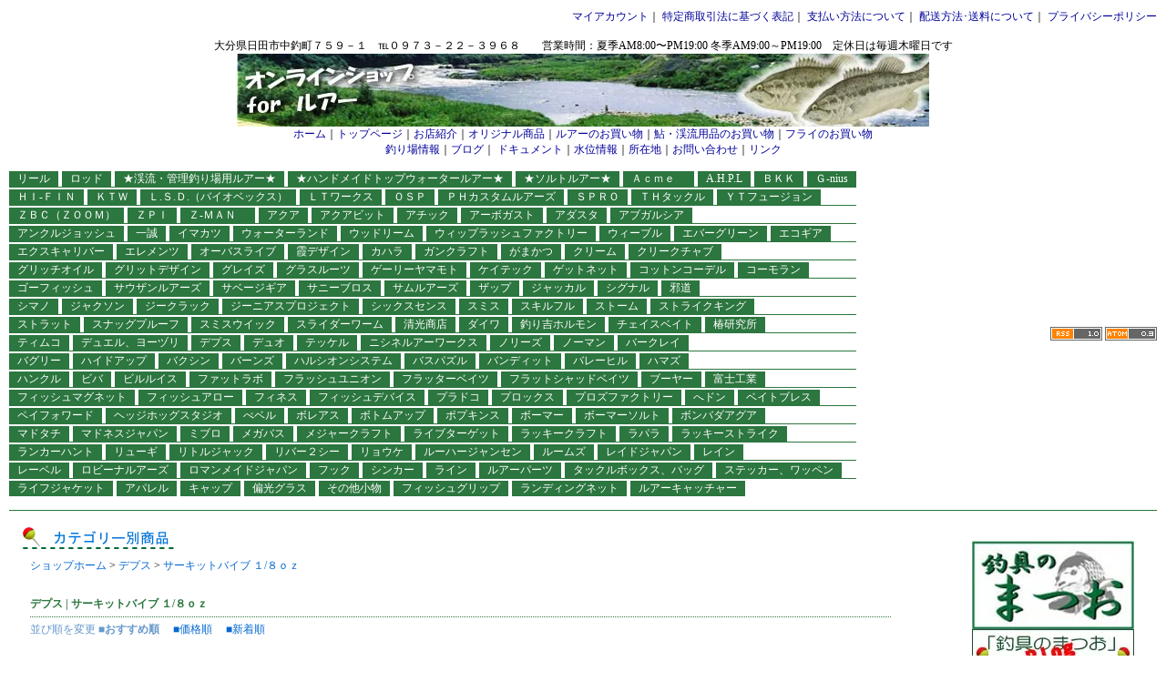

--- FILE ---
content_type: text/html; charset=EUC-JP
request_url: http://matsuo.shop-pro.jp/?mode=cate&cbid=102786&csid=193
body_size: 13307
content:
<!DOCTYPE html PUBLIC "-//W3C//DTD XHTML 1.0 Transitional//EN" "http://www.w3.org/TR/xhtml1/DTD/xhtml1-transitional.dtd">
<html xmlns:og="http://ogp.me/ns#" xmlns:fb="http://www.facebook.com/2008/fbml" xmlns:mixi="http://mixi-platform.com/ns#" xmlns="http://www.w3.org/1999/xhtml" xml:lang="ja" lang="ja" dir="ltr">
<head>
<meta http-equiv="content-type" content="text/html; charset=euc-jp" />
<meta http-equiv="X-UA-Compatible" content="IE=edge,chrome=1" />
<title>サーキットバイブ １/８ｏｚ - 釣具のまつおオンライン（ルアー）</title>
<meta name="Keywords" content="サーキットバイブ １/８ｏｚ,釣具のまつお　大分県日田市　ルアー　鮎　渓流　釣具" />
<meta name="Description" content="釣具のオンラインショップ　ルアー　鮎釣り場案内" />
<meta name="Author" content="松尾　寿夫" />
<meta name="Copyright" content="釣具のまつお" />
<meta http-equiv="content-style-type" content="text/css" />
<meta http-equiv="content-script-type" content="text/javascript" />
<link rel="stylesheet" href="https://img04.shop-pro.jp/PA01010/743/css/9/index.css?cmsp_timestamp=20250608153244" type="text/css" />

<link rel="alternate" type="application/rss+xml" title="rss" href="http://matsuo.shop-pro.jp/?mode=rss" />
<link rel="alternate" media="handheld" type="text/html" href="http://matsuo.shop-pro.jp/?mode=cate&cbid=102786&csid=193" />
<script type="text/javascript" src="//ajax.googleapis.com/ajax/libs/jquery/1.7.2/jquery.min.js" ></script>
<meta property="og:title" content="サーキットバイブ １/８ｏｚ - 釣具のまつおオンライン（ルアー）" />
<meta property="og:description" content="釣具のオンラインショップ　ルアー　鮎釣り場案内" />
<meta property="og:url" content="http://matsuo.shop-pro.jp?mode=cate&cbid=102786&csid=193" />
<meta property="og:site_name" content="釣具のまつおオンライン（ルアー）" />
<meta property="og:image" content=""/>
<script>
  var Colorme = {"page":"product_list","shop":{"account_id":"PA01010743","title":"\u91e3\u5177\u306e\u307e\u3064\u304a\u30aa\u30f3\u30e9\u30a4\u30f3\uff08\u30eb\u30a2\u30fc\uff09"},"basket":{"total_price":0,"items":[]},"customer":{"id":null}};

  (function() {
    function insertScriptTags() {
      var scriptTagDetails = [];
      var entry = document.getElementsByTagName('script')[0];

      scriptTagDetails.forEach(function(tagDetail) {
        var script = document.createElement('script');

        script.type = 'text/javascript';
        script.src = tagDetail.src;
        script.async = true;

        if( tagDetail.integrity ) {
          script.integrity = tagDetail.integrity;
          script.setAttribute('crossorigin', 'anonymous');
        }

        entry.parentNode.insertBefore(script, entry);
      })
    }

    window.addEventListener('load', insertScriptTags, false);
  })();
</script>
<script async src="https://zen.one/analytics.js"></script>
</head>
<body>
<meta name="colorme-acc-payload" content="?st=1&pt=10028&ut=102786,193&at=PA01010743&v=20260122094114&re=&cn=8d2f66fdc79d991922f9154d17b36ce2" width="1" height="1" alt="" /><script>!function(){"use strict";Array.prototype.slice.call(document.getElementsByTagName("script")).filter((function(t){return t.src&&t.src.match(new RegExp("dist/acc-track.js$"))})).forEach((function(t){return document.body.removeChild(t)})),function t(c){var r=arguments.length>1&&void 0!==arguments[1]?arguments[1]:0;if(!(r>=c.length)){var e=document.createElement("script");e.onerror=function(){return t(c,r+1)},e.src="https://"+c[r]+"/dist/acc-track.js?rev=3",document.body.appendChild(e)}}(["acclog001.shop-pro.jp","acclog002.shop-pro.jp"])}();</script>

<table width="100%" border="0" cellspacing="0" cellpadding="0" id="header">
<tr>
	<td valign="top" align="right" nowrap>
		<a href="http://matsuo.shop-pro.jp/?mode=myaccount">マイアカウント</a>｜
		<a href="http://matsuo.shop-pro.jp/?mode=sk">特定商取引法に基づく表記</a>｜ 
		<a href="http://matsuo.shop-pro.jp/?mode=sk#payment">支払い方法について</a>｜ 
		<a href="http://matsuo.shop-pro.jp/?mode=sk#delivery">配送方法･送料について</a>｜ <a href="http://matsuo.shop-pro.jp/?mode=privacy">プライバシーポリシー</a>
	</td>
</tr>
</table>
<div id="title_size" align="center">大分県日田市中釣町７５９－１　℡０９７３－２２－３９６８　　営業時間：夏季AM8:00&#12316;PM19:00 冬季AM9:00～PM19:00　定休日は毎週木曜日です<BR>
<img src="//img04.shop-pro.jp/PA01010/743/etc/header151.jpg?20110525230109" ></a><BR>
<A href="https://dp44148977.lolipop.jp/index.html">ホーム</A>｜<A href="https://dp44148977.lolipop.jp/top.html">トップページ</A>｜<A href="https://dp44148977.lolipop.jp/tennpo.html">お店紹介</A>｜<A href="https://dp44148977.lolipop.jp/original.html">オリジナル商品</A>｜<A href="http://matsuo.shop-pro.jp/">ルアーのお買い物</A>｜<A href="http://ayu-matsuo.shop-pro.jp/">鮎・渓流用品のお買い物</A>｜<A href="http://ayu-matsuo.shop-pro.jp/?mode=cate&cbid=247024&csid=0">フライのお買い物</A><BR><A href="https://dp44148977.lolipop.jp/turiba.html">釣り場情報</A>｜<A href="https://matsuo333.jugem.jp/">ブログ</A>｜
<A href="https://dp44148977.lolipop.jp/document.html">ドキュメント</A>｜<A href="http://river.pref.oita.jp/bousai_w/main.html?fnm=openMap&no=2&no2=4" target="_blank">水位情報</A>｜<A href="https://dp44148977.lolipop.jp/map.html">所在地</A>｜<A href="https://secure.shop-pro.jp/?mode=inq&shop_id=PA01012141">お問い合わせ</A>｜<A href="https://dp44148977.lolipop.jp/link.html">リンク</A><BR>
</div>
<BR>




<table width="100%" border="0" cellspacing="0" cellpadding="0" id="category_tab">
<tr>
<td valign="bottom" >
<table cellpadding="0" cellspacing="0" border="0">
<tr>
<td>
<table cellpadding="0" cellspacing="0" border="0">
<tr>
<td class="tab_left" width="9" nowrap><img src="//img.shop-pro.jp/tmpl_img/10/sp.gif" width="9"></td>
<td class="tab" nowrap>
<div>
<a href="http://matsuo.shop-pro.jp/?mode=cate&cbid=64460&csid=0">
リール
</a>
</div>
</td>
<td class="tab_right" nowrap><img src="//img.shop-pro.jp/tmpl_img/10/sp.gif" width="9"></td>


<td style="width:4px;" nowrap><img src="//img.shop-pro.jp/tmpl_img/10/sp.gif" width="4"></td>
<td class="tab_left" width="9" nowrap><img src="//img.shop-pro.jp/tmpl_img/10/sp.gif" width="9"></td>
<td class="tab" nowrap>
<div>
<a href="http://matsuo.shop-pro.jp/?mode=cate&cbid=64461&csid=0">
ロッド
</a>
</div>
</td>
<td class="tab_right" nowrap><img src="//img.shop-pro.jp/tmpl_img/10/sp.gif" width="9"></td>


<td style="width:4px;" nowrap><img src="//img.shop-pro.jp/tmpl_img/10/sp.gif" width="4"></td>
<td class="tab_left" width="9" nowrap><img src="//img.shop-pro.jp/tmpl_img/10/sp.gif" width="9"></td>
<td class="tab" nowrap>
<div>
<a href="http://matsuo.shop-pro.jp/?mode=cate&cbid=61620&csid=0">
★渓流・管理釣り場用ルアー★
</a>
</div>
</td>
<td class="tab_right" nowrap><img src="//img.shop-pro.jp/tmpl_img/10/sp.gif" width="9"></td>


<td style="width:4px;" nowrap><img src="//img.shop-pro.jp/tmpl_img/10/sp.gif" width="4"></td>
<td class="tab_left" width="9" nowrap><img src="//img.shop-pro.jp/tmpl_img/10/sp.gif" width="9"></td>
<td class="tab" nowrap>
<div>
<a href="http://matsuo.shop-pro.jp/?mode=cate&cbid=61038&csid=0">
★ハンドメイドトップウォータールアー★
</a>
</div>
</td>
<td class="tab_right" nowrap><img src="//img.shop-pro.jp/tmpl_img/10/sp.gif" width="9"></td>


<td style="width:4px;" nowrap><img src="//img.shop-pro.jp/tmpl_img/10/sp.gif" width="4"></td>
<td class="tab_left" width="9" nowrap><img src="//img.shop-pro.jp/tmpl_img/10/sp.gif" width="9"></td>
<td class="tab" nowrap>
<div>
<a href="http://matsuo.shop-pro.jp/?mode=cate&cbid=1102962&csid=0">
★ソルトルアー★
</a>
</div>
</td>
<td class="tab_right" nowrap><img src="//img.shop-pro.jp/tmpl_img/10/sp.gif" width="9"></td>


<td style="width:4px;" nowrap><img src="//img.shop-pro.jp/tmpl_img/10/sp.gif" width="4"></td>
<td class="tab_left" width="9" nowrap><img src="//img.shop-pro.jp/tmpl_img/10/sp.gif" width="9"></td>
<td class="tab" nowrap>
<div>
<a href="http://matsuo.shop-pro.jp/?mode=cate&cbid=1402217&csid=0">
Ａｃｍｅ　
</a>
</div>
</td>
<td class="tab_right" nowrap><img src="//img.shop-pro.jp/tmpl_img/10/sp.gif" width="9"></td>


<td style="width:4px;" nowrap><img src="//img.shop-pro.jp/tmpl_img/10/sp.gif" width="4"></td>
<td class="tab_left" width="9" nowrap><img src="//img.shop-pro.jp/tmpl_img/10/sp.gif" width="9"></td>
<td class="tab" nowrap>
<div>
<a href="http://matsuo.shop-pro.jp/?mode=cate&cbid=2300086&csid=0">
A.H.P.L 
</a>
</div>
</td>
<td class="tab_right" nowrap><img src="//img.shop-pro.jp/tmpl_img/10/sp.gif" width="9"></td>


<td style="width:4px;" nowrap><img src="//img.shop-pro.jp/tmpl_img/10/sp.gif" width="4"></td>
<td class="tab_left" width="9" nowrap><img src="//img.shop-pro.jp/tmpl_img/10/sp.gif" width="9"></td>
<td class="tab" nowrap>
<div>
<a href="http://matsuo.shop-pro.jp/?mode=cate&cbid=2750849&csid=0">
ＢＫＫ
</a>
</div>
</td>
<td class="tab_right" nowrap><img src="//img.shop-pro.jp/tmpl_img/10/sp.gif" width="9"></td>


<td style="width:4px;" nowrap><img src="//img.shop-pro.jp/tmpl_img/10/sp.gif" width="4"></td>
<td class="tab_left" width="9" nowrap><img src="//img.shop-pro.jp/tmpl_img/10/sp.gif" width="9"></td>
<td class="tab" nowrap>
<div>
<a href="http://matsuo.shop-pro.jp/?mode=cate&cbid=2513254&csid=0">
Ｇ-nius
</a>
</div>
</td>
<td class="tab_right" nowrap><img src="//img.shop-pro.jp/tmpl_img/10/sp.gif" width="9"></td>


<td></td>
</tr>
</table>
<div class="line_top" style="margin-bottom:2px;"><img src="//img.shop-pro.jp/tmpl_img/10/sp.gif" height="1"></div>
</td>
</tr>
<tr>
<td>
<table cellpadding="0" cellspacing="0" border="0">
<tr>
<td>

<td class="tab_left" width="9" nowrap><img src="//img.shop-pro.jp/tmpl_img/10/sp.gif" width="9"></td>
<td class="tab" nowrap>
<div>
<a href="http://matsuo.shop-pro.jp/?mode=cate&cbid=1330696&csid=0">
ＨＩ-ＦＩＮ
</a>
</div>
</td>
<td class="tab_right" nowrap><img src="//img.shop-pro.jp/tmpl_img/10/sp.gif" width="9"></td>


<td style="width:4px;" nowrap><img src="//img.shop-pro.jp/tmpl_img/10/sp.gif" width="4"></td>
<td class="tab_left" width="9" nowrap><img src="//img.shop-pro.jp/tmpl_img/10/sp.gif" width="9"></td>
<td class="tab" nowrap>
<div>
<a href="http://matsuo.shop-pro.jp/?mode=cate&cbid=771761&csid=0">
ＫＴＷ
</a>
</div>
</td>
<td class="tab_right" nowrap><img src="//img.shop-pro.jp/tmpl_img/10/sp.gif" width="9"></td>


<td style="width:4px;" nowrap><img src="//img.shop-pro.jp/tmpl_img/10/sp.gif" width="4"></td>
<td class="tab_left" width="9" nowrap><img src="//img.shop-pro.jp/tmpl_img/10/sp.gif" width="9"></td>
<td class="tab" nowrap>
<div>
<a href="http://matsuo.shop-pro.jp/?mode=cate&cbid=358982&csid=0">
Ｌ.Ｓ.Ｄ.（バイオベックス）
</a>
</div>
</td>
<td class="tab_right" nowrap><img src="//img.shop-pro.jp/tmpl_img/10/sp.gif" width="9"></td>


<td style="width:4px;" nowrap><img src="//img.shop-pro.jp/tmpl_img/10/sp.gif" width="4"></td>
<td class="tab_left" width="9" nowrap><img src="//img.shop-pro.jp/tmpl_img/10/sp.gif" width="9"></td>
<td class="tab" nowrap>
<div>
<a href="http://matsuo.shop-pro.jp/?mode=cate&cbid=2531399&csid=0">
ＬＴワークス
</a>
</div>
</td>
<td class="tab_right" nowrap><img src="//img.shop-pro.jp/tmpl_img/10/sp.gif" width="9"></td>


<td style="width:4px;" nowrap><img src="//img.shop-pro.jp/tmpl_img/10/sp.gif" width="4"></td>
<td class="tab_left" width="9" nowrap><img src="//img.shop-pro.jp/tmpl_img/10/sp.gif" width="9"></td>
<td class="tab" nowrap>
<div>
<a href="http://matsuo.shop-pro.jp/?mode=cate&cbid=65937&csid=0">
ＯＳＰ
</a>
</div>
</td>
<td class="tab_right" nowrap><img src="//img.shop-pro.jp/tmpl_img/10/sp.gif" width="9"></td>


<td style="width:4px;" nowrap><img src="//img.shop-pro.jp/tmpl_img/10/sp.gif" width="4"></td>
<td class="tab_left" width="9" nowrap><img src="//img.shop-pro.jp/tmpl_img/10/sp.gif" width="9"></td>
<td class="tab" nowrap>
<div>
<a href="http://matsuo.shop-pro.jp/?mode=cate&cbid=2756213&csid=0">
ＰＨカスタムルアーズ
</a>
</div>
</td>
<td class="tab_right" nowrap><img src="//img.shop-pro.jp/tmpl_img/10/sp.gif" width="9"></td>


<td style="width:4px;" nowrap><img src="//img.shop-pro.jp/tmpl_img/10/sp.gif" width="4"></td>
<td class="tab_left" width="9" nowrap><img src="//img.shop-pro.jp/tmpl_img/10/sp.gif" width="9"></td>
<td class="tab" nowrap>
<div>
<a href="http://matsuo.shop-pro.jp/?mode=cate&cbid=355812&csid=0">
ＳＰＲＯ
</a>
</div>
</td>
<td class="tab_right" nowrap><img src="//img.shop-pro.jp/tmpl_img/10/sp.gif" width="9"></td>


<td style="width:4px;" nowrap><img src="//img.shop-pro.jp/tmpl_img/10/sp.gif" width="4"></td>
<td class="tab_left" width="9" nowrap><img src="//img.shop-pro.jp/tmpl_img/10/sp.gif" width="9"></td>
<td class="tab" nowrap>
<div>
<a href="http://matsuo.shop-pro.jp/?mode=cate&cbid=397110&csid=0">
ＴＨタックル
</a>
</div>
</td>
<td class="tab_right" nowrap><img src="//img.shop-pro.jp/tmpl_img/10/sp.gif" width="9"></td>


<td style="width:4px;" nowrap><img src="//img.shop-pro.jp/tmpl_img/10/sp.gif" width="4"></td>
<td class="tab_left" width="9" nowrap><img src="//img.shop-pro.jp/tmpl_img/10/sp.gif" width="9"></td>
<td class="tab" nowrap>
<div>
<a href="http://matsuo.shop-pro.jp/?mode=cate&cbid=1859752&csid=0">
ＹＴフュージョン
</a>
</div>
</td>
<td class="tab_right" nowrap><img src="//img.shop-pro.jp/tmpl_img/10/sp.gif" width="9"></td>


<td></td>
</tr>
</table>
<div class="line_top" style="margin-bottom:2px;"><img src="//img.shop-pro.jp/tmpl_img/10/sp.gif" height="1"></div>
</td>
</tr>
<tr>
<td>
<table cellpadding="0" cellspacing="0" border="0">
<tr>
<td>

<td class="tab_left" width="9" nowrap><img src="//img.shop-pro.jp/tmpl_img/10/sp.gif" width="9"></td>
<td class="tab" nowrap>
<div>
<a href="http://matsuo.shop-pro.jp/?mode=cate&cbid=67294&csid=0">
ＺＢＣ（ＺＯＯＭ）
</a>
</div>
</td>
<td class="tab_right" nowrap><img src="//img.shop-pro.jp/tmpl_img/10/sp.gif" width="9"></td>


<td style="width:4px;" nowrap><img src="//img.shop-pro.jp/tmpl_img/10/sp.gif" width="4"></td>
<td class="tab_left" width="9" nowrap><img src="//img.shop-pro.jp/tmpl_img/10/sp.gif" width="9"></td>
<td class="tab" nowrap>
<div>
<a href="http://matsuo.shop-pro.jp/?mode=cate&cbid=1141154&csid=0">
ＺＰＩ
</a>
</div>
</td>
<td class="tab_right" nowrap><img src="//img.shop-pro.jp/tmpl_img/10/sp.gif" width="9"></td>


<td style="width:4px;" nowrap><img src="//img.shop-pro.jp/tmpl_img/10/sp.gif" width="4"></td>
<td class="tab_left" width="9" nowrap><img src="//img.shop-pro.jp/tmpl_img/10/sp.gif" width="9"></td>
<td class="tab" nowrap>
<div>
<a href="http://matsuo.shop-pro.jp/?mode=cate&cbid=180942&csid=0">
Ｚ-ＭＡＮ　
</a>
</div>
</td>
<td class="tab_right" nowrap><img src="//img.shop-pro.jp/tmpl_img/10/sp.gif" width="9"></td>


<td style="width:4px;" nowrap><img src="//img.shop-pro.jp/tmpl_img/10/sp.gif" width="4"></td>
<td class="tab_left" width="9" nowrap><img src="//img.shop-pro.jp/tmpl_img/10/sp.gif" width="9"></td>
<td class="tab" nowrap>
<div>
<a href="http://matsuo.shop-pro.jp/?mode=cate&cbid=2928104&csid=0">
アクア
</a>
</div>
</td>
<td class="tab_right" nowrap><img src="//img.shop-pro.jp/tmpl_img/10/sp.gif" width="9"></td>


<td style="width:4px;" nowrap><img src="//img.shop-pro.jp/tmpl_img/10/sp.gif" width="4"></td>
<td class="tab_left" width="9" nowrap><img src="//img.shop-pro.jp/tmpl_img/10/sp.gif" width="9"></td>
<td class="tab" nowrap>
<div>
<a href="http://matsuo.shop-pro.jp/?mode=cate&cbid=2032040&csid=0">
アクアビット
</a>
</div>
</td>
<td class="tab_right" nowrap><img src="//img.shop-pro.jp/tmpl_img/10/sp.gif" width="9"></td>


<td style="width:4px;" nowrap><img src="//img.shop-pro.jp/tmpl_img/10/sp.gif" width="4"></td>
<td class="tab_left" width="9" nowrap><img src="//img.shop-pro.jp/tmpl_img/10/sp.gif" width="9"></td>
<td class="tab" nowrap>
<div>
<a href="http://matsuo.shop-pro.jp/?mode=cate&cbid=95276&csid=0">
アチック
</a>
</div>
</td>
<td class="tab_right" nowrap><img src="//img.shop-pro.jp/tmpl_img/10/sp.gif" width="9"></td>


<td style="width:4px;" nowrap><img src="//img.shop-pro.jp/tmpl_img/10/sp.gif" width="4"></td>
<td class="tab_left" width="9" nowrap><img src="//img.shop-pro.jp/tmpl_img/10/sp.gif" width="9"></td>
<td class="tab" nowrap>
<div>
<a href="http://matsuo.shop-pro.jp/?mode=cate&cbid=439082&csid=0">
アーボガスト
</a>
</div>
</td>
<td class="tab_right" nowrap><img src="//img.shop-pro.jp/tmpl_img/10/sp.gif" width="9"></td>


<td style="width:4px;" nowrap><img src="//img.shop-pro.jp/tmpl_img/10/sp.gif" width="4"></td>
<td class="tab_left" width="9" nowrap><img src="//img.shop-pro.jp/tmpl_img/10/sp.gif" width="9"></td>
<td class="tab" nowrap>
<div>
<a href="http://matsuo.shop-pro.jp/?mode=cate&cbid=2723941&csid=0">
アダスタ
</a>
</div>
</td>
<td class="tab_right" nowrap><img src="//img.shop-pro.jp/tmpl_img/10/sp.gif" width="9"></td>


<td style="width:4px;" nowrap><img src="//img.shop-pro.jp/tmpl_img/10/sp.gif" width="4"></td>
<td class="tab_left" width="9" nowrap><img src="//img.shop-pro.jp/tmpl_img/10/sp.gif" width="9"></td>
<td class="tab" nowrap>
<div>
<a href="http://matsuo.shop-pro.jp/?mode=cate&cbid=2749795&csid=0">
アブガルシア
</a>
</div>
</td>
<td class="tab_right" nowrap><img src="//img.shop-pro.jp/tmpl_img/10/sp.gif" width="9"></td>


<td></td>
</tr>
</table>
<div class="line_top" style="margin-bottom:2px;"><img src="//img.shop-pro.jp/tmpl_img/10/sp.gif" height="1"></div>
</td>
</tr>
<tr>
<td>
<table cellpadding="0" cellspacing="0" border="0">
<tr>
<td>

<td class="tab_left" width="9" nowrap><img src="//img.shop-pro.jp/tmpl_img/10/sp.gif" width="9"></td>
<td class="tab" nowrap>
<div>
<a href="http://matsuo.shop-pro.jp/?mode=cate&cbid=2787644&csid=0">
アンクルジョッシュ
</a>
</div>
</td>
<td class="tab_right" nowrap><img src="//img.shop-pro.jp/tmpl_img/10/sp.gif" width="9"></td>


<td style="width:4px;" nowrap><img src="//img.shop-pro.jp/tmpl_img/10/sp.gif" width="4"></td>
<td class="tab_left" width="9" nowrap><img src="//img.shop-pro.jp/tmpl_img/10/sp.gif" width="9"></td>
<td class="tab" nowrap>
<div>
<a href="http://matsuo.shop-pro.jp/?mode=cate&cbid=1552786&csid=0">
一誠
</a>
</div>
</td>
<td class="tab_right" nowrap><img src="//img.shop-pro.jp/tmpl_img/10/sp.gif" width="9"></td>


<td style="width:4px;" nowrap><img src="//img.shop-pro.jp/tmpl_img/10/sp.gif" width="4"></td>
<td class="tab_left" width="9" nowrap><img src="//img.shop-pro.jp/tmpl_img/10/sp.gif" width="9"></td>
<td class="tab" nowrap>
<div>
<a href="http://matsuo.shop-pro.jp/?mode=cate&cbid=68909&csid=0">
イマカツ
</a>
</div>
</td>
<td class="tab_right" nowrap><img src="//img.shop-pro.jp/tmpl_img/10/sp.gif" width="9"></td>


<td style="width:4px;" nowrap><img src="//img.shop-pro.jp/tmpl_img/10/sp.gif" width="4"></td>
<td class="tab_left" width="9" nowrap><img src="//img.shop-pro.jp/tmpl_img/10/sp.gif" width="9"></td>
<td class="tab" nowrap>
<div>
<a href="http://matsuo.shop-pro.jp/?mode=cate&cbid=85052&csid=0">
ウォーターランド
</a>
</div>
</td>
<td class="tab_right" nowrap><img src="//img.shop-pro.jp/tmpl_img/10/sp.gif" width="9"></td>


<td style="width:4px;" nowrap><img src="//img.shop-pro.jp/tmpl_img/10/sp.gif" width="4"></td>
<td class="tab_left" width="9" nowrap><img src="//img.shop-pro.jp/tmpl_img/10/sp.gif" width="9"></td>
<td class="tab" nowrap>
<div>
<a href="http://matsuo.shop-pro.jp/?mode=cate&cbid=114051&csid=0">
ウッドリーム
</a>
</div>
</td>
<td class="tab_right" nowrap><img src="//img.shop-pro.jp/tmpl_img/10/sp.gif" width="9"></td>


<td style="width:4px;" nowrap><img src="//img.shop-pro.jp/tmpl_img/10/sp.gif" width="4"></td>
<td class="tab_left" width="9" nowrap><img src="//img.shop-pro.jp/tmpl_img/10/sp.gif" width="9"></td>
<td class="tab" nowrap>
<div>
<a href="http://matsuo.shop-pro.jp/?mode=cate&cbid=384070&csid=0">
ウィップラッシュファクトリー
</a>
</div>
</td>
<td class="tab_right" nowrap><img src="//img.shop-pro.jp/tmpl_img/10/sp.gif" width="9"></td>


<td style="width:4px;" nowrap><img src="//img.shop-pro.jp/tmpl_img/10/sp.gif" width="4"></td>
<td class="tab_left" width="9" nowrap><img src="//img.shop-pro.jp/tmpl_img/10/sp.gif" width="9"></td>
<td class="tab" nowrap>
<div>
<a href="http://matsuo.shop-pro.jp/?mode=cate&cbid=2964145&csid=0">
ウィーブル
</a>
</div>
</td>
<td class="tab_right" nowrap><img src="//img.shop-pro.jp/tmpl_img/10/sp.gif" width="9"></td>


<td style="width:4px;" nowrap><img src="//img.shop-pro.jp/tmpl_img/10/sp.gif" width="4"></td>
<td class="tab_left" width="9" nowrap><img src="//img.shop-pro.jp/tmpl_img/10/sp.gif" width="9"></td>
<td class="tab" nowrap>
<div>
<a href="http://matsuo.shop-pro.jp/?mode=cate&cbid=63397&csid=0">
エバーグリーン
</a>
</div>
</td>
<td class="tab_right" nowrap><img src="//img.shop-pro.jp/tmpl_img/10/sp.gif" width="9"></td>


<td style="width:4px;" nowrap><img src="//img.shop-pro.jp/tmpl_img/10/sp.gif" width="4"></td>
<td class="tab_left" width="9" nowrap><img src="//img.shop-pro.jp/tmpl_img/10/sp.gif" width="9"></td>
<td class="tab" nowrap>
<div>
<a href="http://matsuo.shop-pro.jp/?mode=cate&cbid=66223&csid=0">
エコギア
</a>
</div>
</td>
<td class="tab_right" nowrap><img src="//img.shop-pro.jp/tmpl_img/10/sp.gif" width="9"></td>


<td></td>
</tr>
</table>
<div class="line_top" style="margin-bottom:2px;"><img src="//img.shop-pro.jp/tmpl_img/10/sp.gif" height="1"></div>
</td>
</tr>
<tr>
<td>
<table cellpadding="0" cellspacing="0" border="0">
<tr>
<td>

<td class="tab_left" width="9" nowrap><img src="//img.shop-pro.jp/tmpl_img/10/sp.gif" width="9"></td>
<td class="tab" nowrap>
<div>
<a href="http://matsuo.shop-pro.jp/?mode=cate&cbid=439079&csid=0">
エクスキャリバー
</a>
</div>
</td>
<td class="tab_right" nowrap><img src="//img.shop-pro.jp/tmpl_img/10/sp.gif" width="9"></td>


<td style="width:4px;" nowrap><img src="//img.shop-pro.jp/tmpl_img/10/sp.gif" width="4"></td>
<td class="tab_left" width="9" nowrap><img src="//img.shop-pro.jp/tmpl_img/10/sp.gif" width="9"></td>
<td class="tab" nowrap>
<div>
<a href="http://matsuo.shop-pro.jp/?mode=cate&cbid=2543922&csid=0">
エレメンツ
</a>
</div>
</td>
<td class="tab_right" nowrap><img src="//img.shop-pro.jp/tmpl_img/10/sp.gif" width="9"></td>


<td style="width:4px;" nowrap><img src="//img.shop-pro.jp/tmpl_img/10/sp.gif" width="4"></td>
<td class="tab_left" width="9" nowrap><img src="//img.shop-pro.jp/tmpl_img/10/sp.gif" width="9"></td>
<td class="tab" nowrap>
<div>
<a href="http://matsuo.shop-pro.jp/?mode=cate&cbid=2592044&csid=0">
オーバスライブ
</a>
</div>
</td>
<td class="tab_right" nowrap><img src="//img.shop-pro.jp/tmpl_img/10/sp.gif" width="9"></td>


<td style="width:4px;" nowrap><img src="//img.shop-pro.jp/tmpl_img/10/sp.gif" width="4"></td>
<td class="tab_left" width="9" nowrap><img src="//img.shop-pro.jp/tmpl_img/10/sp.gif" width="9"></td>
<td class="tab" nowrap>
<div>
<a href="http://matsuo.shop-pro.jp/?mode=cate&cbid=2180357&csid=0">
霞デザイン
</a>
</div>
</td>
<td class="tab_right" nowrap><img src="//img.shop-pro.jp/tmpl_img/10/sp.gif" width="9"></td>


<td style="width:4px;" nowrap><img src="//img.shop-pro.jp/tmpl_img/10/sp.gif" width="4"></td>
<td class="tab_left" width="9" nowrap><img src="//img.shop-pro.jp/tmpl_img/10/sp.gif" width="9"></td>
<td class="tab" nowrap>
<div>
<a href="http://matsuo.shop-pro.jp/?mode=cate&cbid=1210042&csid=0">
カハラ
</a>
</div>
</td>
<td class="tab_right" nowrap><img src="//img.shop-pro.jp/tmpl_img/10/sp.gif" width="9"></td>


<td style="width:4px;" nowrap><img src="//img.shop-pro.jp/tmpl_img/10/sp.gif" width="4"></td>
<td class="tab_left" width="9" nowrap><img src="//img.shop-pro.jp/tmpl_img/10/sp.gif" width="9"></td>
<td class="tab" nowrap>
<div>
<a href="http://matsuo.shop-pro.jp/?mode=cate&cbid=66239&csid=0">
ガンクラフト
</a>
</div>
</td>
<td class="tab_right" nowrap><img src="//img.shop-pro.jp/tmpl_img/10/sp.gif" width="9"></td>


<td style="width:4px;" nowrap><img src="//img.shop-pro.jp/tmpl_img/10/sp.gif" width="4"></td>
<td class="tab_left" width="9" nowrap><img src="//img.shop-pro.jp/tmpl_img/10/sp.gif" width="9"></td>
<td class="tab" nowrap>
<div>
<a href="http://matsuo.shop-pro.jp/?mode=cate&cbid=163062&csid=0">
がまかつ
</a>
</div>
</td>
<td class="tab_right" nowrap><img src="//img.shop-pro.jp/tmpl_img/10/sp.gif" width="9"></td>


<td style="width:4px;" nowrap><img src="//img.shop-pro.jp/tmpl_img/10/sp.gif" width="4"></td>
<td class="tab_left" width="9" nowrap><img src="//img.shop-pro.jp/tmpl_img/10/sp.gif" width="9"></td>
<td class="tab" nowrap>
<div>
<a href="http://matsuo.shop-pro.jp/?mode=cate&cbid=352419&csid=0">
クリーム
</a>
</div>
</td>
<td class="tab_right" nowrap><img src="//img.shop-pro.jp/tmpl_img/10/sp.gif" width="9"></td>


<td style="width:4px;" nowrap><img src="//img.shop-pro.jp/tmpl_img/10/sp.gif" width="4"></td>
<td class="tab_left" width="9" nowrap><img src="//img.shop-pro.jp/tmpl_img/10/sp.gif" width="9"></td>
<td class="tab" nowrap>
<div>
<a href="http://matsuo.shop-pro.jp/?mode=cate&cbid=439367&csid=0">
クリークチャブ
</a>
</div>
</td>
<td class="tab_right" nowrap><img src="//img.shop-pro.jp/tmpl_img/10/sp.gif" width="9"></td>


<td></td>
</tr>
</table>
<div class="line_top" style="margin-bottom:2px;"><img src="//img.shop-pro.jp/tmpl_img/10/sp.gif" height="1"></div>
</td>
</tr>
<tr>
<td>
<table cellpadding="0" cellspacing="0" border="0">
<tr>
<td>

<td class="tab_left" width="9" nowrap><img src="//img.shop-pro.jp/tmpl_img/10/sp.gif" width="9"></td>
<td class="tab" nowrap>
<div>
<a href="http://matsuo.shop-pro.jp/?mode=cate&cbid=2445077&csid=0">
グリッチオイル
</a>
</div>
</td>
<td class="tab_right" nowrap><img src="//img.shop-pro.jp/tmpl_img/10/sp.gif" width="9"></td>


<td style="width:4px;" nowrap><img src="//img.shop-pro.jp/tmpl_img/10/sp.gif" width="4"></td>
<td class="tab_left" width="9" nowrap><img src="//img.shop-pro.jp/tmpl_img/10/sp.gif" width="9"></td>
<td class="tab" nowrap>
<div>
<a href="http://matsuo.shop-pro.jp/?mode=cate&cbid=1237475&csid=0">
グリットデザイン
</a>
</div>
</td>
<td class="tab_right" nowrap><img src="//img.shop-pro.jp/tmpl_img/10/sp.gif" width="9"></td>


<td style="width:4px;" nowrap><img src="//img.shop-pro.jp/tmpl_img/10/sp.gif" width="4"></td>
<td class="tab_left" width="9" nowrap><img src="//img.shop-pro.jp/tmpl_img/10/sp.gif" width="9"></td>
<td class="tab" nowrap>
<div>
<a href="http://matsuo.shop-pro.jp/?mode=cate&cbid=2512729&csid=0">
グレイズ
</a>
</div>
</td>
<td class="tab_right" nowrap><img src="//img.shop-pro.jp/tmpl_img/10/sp.gif" width="9"></td>


<td style="width:4px;" nowrap><img src="//img.shop-pro.jp/tmpl_img/10/sp.gif" width="4"></td>
<td class="tab_left" width="9" nowrap><img src="//img.shop-pro.jp/tmpl_img/10/sp.gif" width="9"></td>
<td class="tab" nowrap>
<div>
<a href="http://matsuo.shop-pro.jp/?mode=cate&cbid=2964956&csid=0">
グラスルーツ
</a>
</div>
</td>
<td class="tab_right" nowrap><img src="//img.shop-pro.jp/tmpl_img/10/sp.gif" width="9"></td>


<td style="width:4px;" nowrap><img src="//img.shop-pro.jp/tmpl_img/10/sp.gif" width="4"></td>
<td class="tab_left" width="9" nowrap><img src="//img.shop-pro.jp/tmpl_img/10/sp.gif" width="9"></td>
<td class="tab" nowrap>
<div>
<a href="http://matsuo.shop-pro.jp/?mode=cate&cbid=67538&csid=0">
ゲーリーヤマモト
</a>
</div>
</td>
<td class="tab_right" nowrap><img src="//img.shop-pro.jp/tmpl_img/10/sp.gif" width="9"></td>


<td style="width:4px;" nowrap><img src="//img.shop-pro.jp/tmpl_img/10/sp.gif" width="4"></td>
<td class="tab_left" width="9" nowrap><img src="//img.shop-pro.jp/tmpl_img/10/sp.gif" width="9"></td>
<td class="tab" nowrap>
<div>
<a href="http://matsuo.shop-pro.jp/?mode=cate&cbid=86582&csid=0">
ケイテック
</a>
</div>
</td>
<td class="tab_right" nowrap><img src="//img.shop-pro.jp/tmpl_img/10/sp.gif" width="9"></td>


<td style="width:4px;" nowrap><img src="//img.shop-pro.jp/tmpl_img/10/sp.gif" width="4"></td>
<td class="tab_left" width="9" nowrap><img src="//img.shop-pro.jp/tmpl_img/10/sp.gif" width="9"></td>
<td class="tab" nowrap>
<div>
<a href="http://matsuo.shop-pro.jp/?mode=cate&cbid=620181&csid=0">
ゲットネット
</a>
</div>
</td>
<td class="tab_right" nowrap><img src="//img.shop-pro.jp/tmpl_img/10/sp.gif" width="9"></td>


<td style="width:4px;" nowrap><img src="//img.shop-pro.jp/tmpl_img/10/sp.gif" width="4"></td>
<td class="tab_left" width="9" nowrap><img src="//img.shop-pro.jp/tmpl_img/10/sp.gif" width="9"></td>
<td class="tab" nowrap>
<div>
<a href="http://matsuo.shop-pro.jp/?mode=cate&cbid=439073&csid=0">
コットンコーデル
</a>
</div>
</td>
<td class="tab_right" nowrap><img src="//img.shop-pro.jp/tmpl_img/10/sp.gif" width="9"></td>


<td style="width:4px;" nowrap><img src="//img.shop-pro.jp/tmpl_img/10/sp.gif" width="4"></td>
<td class="tab_left" width="9" nowrap><img src="//img.shop-pro.jp/tmpl_img/10/sp.gif" width="9"></td>
<td class="tab" nowrap>
<div>
<a href="http://matsuo.shop-pro.jp/?mode=cate&cbid=1309604&csid=0">
コーモラン
</a>
</div>
</td>
<td class="tab_right" nowrap><img src="//img.shop-pro.jp/tmpl_img/10/sp.gif" width="9"></td>


<td></td>
</tr>
</table>
<div class="line_top" style="margin-bottom:2px;"><img src="//img.shop-pro.jp/tmpl_img/10/sp.gif" height="1"></div>
</td>
</tr>
<tr>
<td>
<table cellpadding="0" cellspacing="0" border="0">
<tr>
<td>

<td class="tab_left" width="9" nowrap><img src="//img.shop-pro.jp/tmpl_img/10/sp.gif" width="9"></td>
<td class="tab" nowrap>
<div>
<a href="http://matsuo.shop-pro.jp/?mode=cate&cbid=2638015&csid=0">
ゴーフィッシュ
</a>
</div>
</td>
<td class="tab_right" nowrap><img src="//img.shop-pro.jp/tmpl_img/10/sp.gif" width="9"></td>


<td style="width:4px;" nowrap><img src="//img.shop-pro.jp/tmpl_img/10/sp.gif" width="4"></td>
<td class="tab_left" width="9" nowrap><img src="//img.shop-pro.jp/tmpl_img/10/sp.gif" width="9"></td>
<td class="tab" nowrap>
<div>
<a href="http://matsuo.shop-pro.jp/?mode=cate&cbid=98963&csid=0">
サウザンルアーズ
</a>
</div>
</td>
<td class="tab_right" nowrap><img src="//img.shop-pro.jp/tmpl_img/10/sp.gif" width="9"></td>


<td style="width:4px;" nowrap><img src="//img.shop-pro.jp/tmpl_img/10/sp.gif" width="4"></td>
<td class="tab_left" width="9" nowrap><img src="//img.shop-pro.jp/tmpl_img/10/sp.gif" width="9"></td>
<td class="tab" nowrap>
<div>
<a href="http://matsuo.shop-pro.jp/?mode=cate&cbid=2047994&csid=0">
サベージギア
</a>
</div>
</td>
<td class="tab_right" nowrap><img src="//img.shop-pro.jp/tmpl_img/10/sp.gif" width="9"></td>


<td style="width:4px;" nowrap><img src="//img.shop-pro.jp/tmpl_img/10/sp.gif" width="4"></td>
<td class="tab_left" width="9" nowrap><img src="//img.shop-pro.jp/tmpl_img/10/sp.gif" width="9"></td>
<td class="tab" nowrap>
<div>
<a href="http://matsuo.shop-pro.jp/?mode=cate&cbid=2600723&csid=0">
サニーブロス
</a>
</div>
</td>
<td class="tab_right" nowrap><img src="//img.shop-pro.jp/tmpl_img/10/sp.gif" width="9"></td>


<td style="width:4px;" nowrap><img src="//img.shop-pro.jp/tmpl_img/10/sp.gif" width="4"></td>
<td class="tab_left" width="9" nowrap><img src="//img.shop-pro.jp/tmpl_img/10/sp.gif" width="9"></td>
<td class="tab" nowrap>
<div>
<a href="http://matsuo.shop-pro.jp/?mode=cate&cbid=307023&csid=0">
サムルアーズ
</a>
</div>
</td>
<td class="tab_right" nowrap><img src="//img.shop-pro.jp/tmpl_img/10/sp.gif" width="9"></td>


<td style="width:4px;" nowrap><img src="//img.shop-pro.jp/tmpl_img/10/sp.gif" width="4"></td>
<td class="tab_left" width="9" nowrap><img src="//img.shop-pro.jp/tmpl_img/10/sp.gif" width="9"></td>
<td class="tab" nowrap>
<div>
<a href="http://matsuo.shop-pro.jp/?mode=cate&cbid=385737&csid=0">
ザップ
</a>
</div>
</td>
<td class="tab_right" nowrap><img src="//img.shop-pro.jp/tmpl_img/10/sp.gif" width="9"></td>


<td style="width:4px;" nowrap><img src="//img.shop-pro.jp/tmpl_img/10/sp.gif" width="4"></td>
<td class="tab_left" width="9" nowrap><img src="//img.shop-pro.jp/tmpl_img/10/sp.gif" width="9"></td>
<td class="tab" nowrap>
<div>
<a href="http://matsuo.shop-pro.jp/?mode=cate&cbid=65986&csid=0">
ジャッカル
</a>
</div>
</td>
<td class="tab_right" nowrap><img src="//img.shop-pro.jp/tmpl_img/10/sp.gif" width="9"></td>


<td style="width:4px;" nowrap><img src="//img.shop-pro.jp/tmpl_img/10/sp.gif" width="4"></td>
<td class="tab_left" width="9" nowrap><img src="//img.shop-pro.jp/tmpl_img/10/sp.gif" width="9"></td>
<td class="tab" nowrap>
<div>
<a href="http://matsuo.shop-pro.jp/?mode=cate&cbid=66255&csid=0">
シグナル
</a>
</div>
</td>
<td class="tab_right" nowrap><img src="//img.shop-pro.jp/tmpl_img/10/sp.gif" width="9"></td>


<td style="width:4px;" nowrap><img src="//img.shop-pro.jp/tmpl_img/10/sp.gif" width="4"></td>
<td class="tab_left" width="9" nowrap><img src="//img.shop-pro.jp/tmpl_img/10/sp.gif" width="9"></td>
<td class="tab" nowrap>
<div>
<a href="http://matsuo.shop-pro.jp/?mode=cate&cbid=71352&csid=0">
邪道
</a>
</div>
</td>
<td class="tab_right" nowrap><img src="//img.shop-pro.jp/tmpl_img/10/sp.gif" width="9"></td>


<td></td>
</tr>
</table>
<div class="line_top" style="margin-bottom:2px;"><img src="//img.shop-pro.jp/tmpl_img/10/sp.gif" height="1"></div>
</td>
</tr>
<tr>
<td>
<table cellpadding="0" cellspacing="0" border="0">
<tr>
<td>

<td class="tab_left" width="9" nowrap><img src="//img.shop-pro.jp/tmpl_img/10/sp.gif" width="9"></td>
<td class="tab" nowrap>
<div>
<a href="http://matsuo.shop-pro.jp/?mode=cate&cbid=72492&csid=0">
シマノ
</a>
</div>
</td>
<td class="tab_right" nowrap><img src="//img.shop-pro.jp/tmpl_img/10/sp.gif" width="9"></td>


<td style="width:4px;" nowrap><img src="//img.shop-pro.jp/tmpl_img/10/sp.gif" width="4"></td>
<td class="tab_left" width="9" nowrap><img src="//img.shop-pro.jp/tmpl_img/10/sp.gif" width="9"></td>
<td class="tab" nowrap>
<div>
<a href="http://matsuo.shop-pro.jp/?mode=cate&cbid=767600&csid=0">
ジャクソン
</a>
</div>
</td>
<td class="tab_right" nowrap><img src="//img.shop-pro.jp/tmpl_img/10/sp.gif" width="9"></td>


<td style="width:4px;" nowrap><img src="//img.shop-pro.jp/tmpl_img/10/sp.gif" width="4"></td>
<td class="tab_left" width="9" nowrap><img src="//img.shop-pro.jp/tmpl_img/10/sp.gif" width="9"></td>
<td class="tab" nowrap>
<div>
<a href="http://matsuo.shop-pro.jp/?mode=cate&cbid=1134299&csid=0">
ジークラック
</a>
</div>
</td>
<td class="tab_right" nowrap><img src="//img.shop-pro.jp/tmpl_img/10/sp.gif" width="9"></td>


<td style="width:4px;" nowrap><img src="//img.shop-pro.jp/tmpl_img/10/sp.gif" width="4"></td>
<td class="tab_left" width="9" nowrap><img src="//img.shop-pro.jp/tmpl_img/10/sp.gif" width="9"></td>
<td class="tab" nowrap>
<div>
<a href="http://matsuo.shop-pro.jp/?mode=cate&cbid=2491170&csid=0">
ジーニアスプロジェクト
</a>
</div>
</td>
<td class="tab_right" nowrap><img src="//img.shop-pro.jp/tmpl_img/10/sp.gif" width="9"></td>


<td style="width:4px;" nowrap><img src="//img.shop-pro.jp/tmpl_img/10/sp.gif" width="4"></td>
<td class="tab_left" width="9" nowrap><img src="//img.shop-pro.jp/tmpl_img/10/sp.gif" width="9"></td>
<td class="tab" nowrap>
<div>
<a href="http://matsuo.shop-pro.jp/?mode=cate&cbid=2608606&csid=0">
シックスセンス
</a>
</div>
</td>
<td class="tab_right" nowrap><img src="//img.shop-pro.jp/tmpl_img/10/sp.gif" width="9"></td>


<td style="width:4px;" nowrap><img src="//img.shop-pro.jp/tmpl_img/10/sp.gif" width="4"></td>
<td class="tab_left" width="9" nowrap><img src="//img.shop-pro.jp/tmpl_img/10/sp.gif" width="9"></td>
<td class="tab" nowrap>
<div>
<a href="http://matsuo.shop-pro.jp/?mode=cate&cbid=70538&csid=0">
スミス
</a>
</div>
</td>
<td class="tab_right" nowrap><img src="//img.shop-pro.jp/tmpl_img/10/sp.gif" width="9"></td>


<td style="width:4px;" nowrap><img src="//img.shop-pro.jp/tmpl_img/10/sp.gif" width="4"></td>
<td class="tab_left" width="9" nowrap><img src="//img.shop-pro.jp/tmpl_img/10/sp.gif" width="9"></td>
<td class="tab" nowrap>
<div>
<a href="http://matsuo.shop-pro.jp/?mode=cate&cbid=191697&csid=0">
スキルフル
</a>
</div>
</td>
<td class="tab_right" nowrap><img src="//img.shop-pro.jp/tmpl_img/10/sp.gif" width="9"></td>


<td style="width:4px;" nowrap><img src="//img.shop-pro.jp/tmpl_img/10/sp.gif" width="4"></td>
<td class="tab_left" width="9" nowrap><img src="//img.shop-pro.jp/tmpl_img/10/sp.gif" width="9"></td>
<td class="tab" nowrap>
<div>
<a href="http://matsuo.shop-pro.jp/?mode=cate&cbid=220181&csid=0">
ストーム
</a>
</div>
</td>
<td class="tab_right" nowrap><img src="//img.shop-pro.jp/tmpl_img/10/sp.gif" width="9"></td>


<td style="width:4px;" nowrap><img src="//img.shop-pro.jp/tmpl_img/10/sp.gif" width="4"></td>
<td class="tab_left" width="9" nowrap><img src="//img.shop-pro.jp/tmpl_img/10/sp.gif" width="9"></td>
<td class="tab" nowrap>
<div>
<a href="http://matsuo.shop-pro.jp/?mode=cate&cbid=226085&csid=0">
ストライクキング
</a>
</div>
</td>
<td class="tab_right" nowrap><img src="//img.shop-pro.jp/tmpl_img/10/sp.gif" width="9"></td>


<td></td>
</tr>
</table>
<div class="line_top" style="margin-bottom:2px;"><img src="//img.shop-pro.jp/tmpl_img/10/sp.gif" height="1"></div>
</td>
</tr>
<tr>
<td>
<table cellpadding="0" cellspacing="0" border="0">
<tr>
<td>

<td class="tab_left" width="9" nowrap><img src="//img.shop-pro.jp/tmpl_img/10/sp.gif" width="9"></td>
<td class="tab" nowrap>
<div>
<a href="http://matsuo.shop-pro.jp/?mode=cate&cbid=1359303&csid=0">
ストラット
</a>
</div>
</td>
<td class="tab_right" nowrap><img src="//img.shop-pro.jp/tmpl_img/10/sp.gif" width="9"></td>


<td style="width:4px;" nowrap><img src="//img.shop-pro.jp/tmpl_img/10/sp.gif" width="4"></td>
<td class="tab_left" width="9" nowrap><img src="//img.shop-pro.jp/tmpl_img/10/sp.gif" width="9"></td>
<td class="tab" nowrap>
<div>
<a href="http://matsuo.shop-pro.jp/?mode=cate&cbid=404710&csid=0">
スナッグプルーフ
</a>
</div>
</td>
<td class="tab_right" nowrap><img src="//img.shop-pro.jp/tmpl_img/10/sp.gif" width="9"></td>


<td style="width:4px;" nowrap><img src="//img.shop-pro.jp/tmpl_img/10/sp.gif" width="4"></td>
<td class="tab_left" width="9" nowrap><img src="//img.shop-pro.jp/tmpl_img/10/sp.gif" width="9"></td>
<td class="tab" nowrap>
<div>
<a href="http://matsuo.shop-pro.jp/?mode=cate&cbid=439076&csid=0">
スミスウイック
</a>
</div>
</td>
<td class="tab_right" nowrap><img src="//img.shop-pro.jp/tmpl_img/10/sp.gif" width="9"></td>


<td style="width:4px;" nowrap><img src="//img.shop-pro.jp/tmpl_img/10/sp.gif" width="4"></td>
<td class="tab_left" width="9" nowrap><img src="//img.shop-pro.jp/tmpl_img/10/sp.gif" width="9"></td>
<td class="tab" nowrap>
<div>
<a href="http://matsuo.shop-pro.jp/?mode=cate&cbid=1820816&csid=0">
スライダーワーム
</a>
</div>
</td>
<td class="tab_right" nowrap><img src="//img.shop-pro.jp/tmpl_img/10/sp.gif" width="9"></td>


<td style="width:4px;" nowrap><img src="//img.shop-pro.jp/tmpl_img/10/sp.gif" width="4"></td>
<td class="tab_left" width="9" nowrap><img src="//img.shop-pro.jp/tmpl_img/10/sp.gif" width="9"></td>
<td class="tab" nowrap>
<div>
<a href="http://matsuo.shop-pro.jp/?mode=cate&cbid=1154085&csid=0">
清光商店
</a>
</div>
</td>
<td class="tab_right" nowrap><img src="//img.shop-pro.jp/tmpl_img/10/sp.gif" width="9"></td>


<td style="width:4px;" nowrap><img src="//img.shop-pro.jp/tmpl_img/10/sp.gif" width="4"></td>
<td class="tab_left" width="9" nowrap><img src="//img.shop-pro.jp/tmpl_img/10/sp.gif" width="9"></td>
<td class="tab" nowrap>
<div>
<a href="http://matsuo.shop-pro.jp/?mode=cate&cbid=65936&csid=0">
ダイワ
</a>
</div>
</td>
<td class="tab_right" nowrap><img src="//img.shop-pro.jp/tmpl_img/10/sp.gif" width="9"></td>


<td style="width:4px;" nowrap><img src="//img.shop-pro.jp/tmpl_img/10/sp.gif" width="4"></td>
<td class="tab_left" width="9" nowrap><img src="//img.shop-pro.jp/tmpl_img/10/sp.gif" width="9"></td>
<td class="tab" nowrap>
<div>
<a href="http://matsuo.shop-pro.jp/?mode=cate&cbid=2660326&csid=0">
釣り吉ホルモン
</a>
</div>
</td>
<td class="tab_right" nowrap><img src="//img.shop-pro.jp/tmpl_img/10/sp.gif" width="9"></td>


<td style="width:4px;" nowrap><img src="//img.shop-pro.jp/tmpl_img/10/sp.gif" width="4"></td>
<td class="tab_left" width="9" nowrap><img src="//img.shop-pro.jp/tmpl_img/10/sp.gif" width="9"></td>
<td class="tab" nowrap>
<div>
<a href="http://matsuo.shop-pro.jp/?mode=cate&cbid=2581742&csid=0">
チェイスベイト
</a>
</div>
</td>
<td class="tab_right" nowrap><img src="//img.shop-pro.jp/tmpl_img/10/sp.gif" width="9"></td>


<td style="width:4px;" nowrap><img src="//img.shop-pro.jp/tmpl_img/10/sp.gif" width="4"></td>
<td class="tab_left" width="9" nowrap><img src="//img.shop-pro.jp/tmpl_img/10/sp.gif" width="9"></td>
<td class="tab" nowrap>
<div>
<a href="http://matsuo.shop-pro.jp/?mode=cate&cbid=1294436&csid=0">
椿研究所
</a>
</div>
</td>
<td class="tab_right" nowrap><img src="//img.shop-pro.jp/tmpl_img/10/sp.gif" width="9"></td>


<td></td>
</tr>
</table>
<div class="line_top" style="margin-bottom:2px;"><img src="//img.shop-pro.jp/tmpl_img/10/sp.gif" height="1"></div>
</td>
</tr>
<tr>
<td>
<table cellpadding="0" cellspacing="0" border="0">
<tr>
<td>

<td class="tab_left" width="9" nowrap><img src="//img.shop-pro.jp/tmpl_img/10/sp.gif" width="9"></td>
<td class="tab" nowrap>
<div>
<a href="http://matsuo.shop-pro.jp/?mode=cate&cbid=67487&csid=0">
ティムコ
</a>
</div>
</td>
<td class="tab_right" nowrap><img src="//img.shop-pro.jp/tmpl_img/10/sp.gif" width="9"></td>


<td style="width:4px;" nowrap><img src="//img.shop-pro.jp/tmpl_img/10/sp.gif" width="4"></td>
<td class="tab_left" width="9" nowrap><img src="//img.shop-pro.jp/tmpl_img/10/sp.gif" width="9"></td>
<td class="tab" nowrap>
<div>
<a href="http://matsuo.shop-pro.jp/?mode=cate&cbid=69778&csid=0">
デュエル、ヨーヅリ
</a>
</div>
</td>
<td class="tab_right" nowrap><img src="//img.shop-pro.jp/tmpl_img/10/sp.gif" width="9"></td>


<td style="width:4px;" nowrap><img src="//img.shop-pro.jp/tmpl_img/10/sp.gif" width="4"></td>
<td class="tab_left" width="9" nowrap><img src="//img.shop-pro.jp/tmpl_img/10/sp.gif" width="9"></td>
<td class="tab" nowrap>
<div>
<a href="http://matsuo.shop-pro.jp/?mode=cate&cbid=102786&csid=0">
デプス
</a>
</div>
</td>
<td class="tab_right" nowrap><img src="//img.shop-pro.jp/tmpl_img/10/sp.gif" width="9"></td>


<td style="width:4px;" nowrap><img src="//img.shop-pro.jp/tmpl_img/10/sp.gif" width="4"></td>
<td class="tab_left" width="9" nowrap><img src="//img.shop-pro.jp/tmpl_img/10/sp.gif" width="9"></td>
<td class="tab" nowrap>
<div>
<a href="http://matsuo.shop-pro.jp/?mode=cate&cbid=329086&csid=0">
デュオ
</a>
</div>
</td>
<td class="tab_right" nowrap><img src="//img.shop-pro.jp/tmpl_img/10/sp.gif" width="9"></td>


<td style="width:4px;" nowrap><img src="//img.shop-pro.jp/tmpl_img/10/sp.gif" width="4"></td>
<td class="tab_left" width="9" nowrap><img src="//img.shop-pro.jp/tmpl_img/10/sp.gif" width="9"></td>
<td class="tab" nowrap>
<div>
<a href="http://matsuo.shop-pro.jp/?mode=cate&cbid=2445680&csid=0">
テッケル
</a>
</div>
</td>
<td class="tab_right" nowrap><img src="//img.shop-pro.jp/tmpl_img/10/sp.gif" width="9"></td>


<td style="width:4px;" nowrap><img src="//img.shop-pro.jp/tmpl_img/10/sp.gif" width="4"></td>
<td class="tab_left" width="9" nowrap><img src="//img.shop-pro.jp/tmpl_img/10/sp.gif" width="9"></td>
<td class="tab" nowrap>
<div>
<a href="http://matsuo.shop-pro.jp/?mode=cate&cbid=342255&csid=0">
ニシネルアーワークス
</a>
</div>
</td>
<td class="tab_right" nowrap><img src="//img.shop-pro.jp/tmpl_img/10/sp.gif" width="9"></td>


<td style="width:4px;" nowrap><img src="//img.shop-pro.jp/tmpl_img/10/sp.gif" width="4"></td>
<td class="tab_left" width="9" nowrap><img src="//img.shop-pro.jp/tmpl_img/10/sp.gif" width="9"></td>
<td class="tab" nowrap>
<div>
<a href="http://matsuo.shop-pro.jp/?mode=cate&cbid=66222&csid=0">
ノリーズ
</a>
</div>
</td>
<td class="tab_right" nowrap><img src="//img.shop-pro.jp/tmpl_img/10/sp.gif" width="9"></td>


<td style="width:4px;" nowrap><img src="//img.shop-pro.jp/tmpl_img/10/sp.gif" width="4"></td>
<td class="tab_left" width="9" nowrap><img src="//img.shop-pro.jp/tmpl_img/10/sp.gif" width="9"></td>
<td class="tab" nowrap>
<div>
<a href="http://matsuo.shop-pro.jp/?mode=cate&cbid=913488&csid=0">
ノーマン
</a>
</div>
</td>
<td class="tab_right" nowrap><img src="//img.shop-pro.jp/tmpl_img/10/sp.gif" width="9"></td>


<td style="width:4px;" nowrap><img src="//img.shop-pro.jp/tmpl_img/10/sp.gif" width="4"></td>
<td class="tab_left" width="9" nowrap><img src="//img.shop-pro.jp/tmpl_img/10/sp.gif" width="9"></td>
<td class="tab" nowrap>
<div>
<a href="http://matsuo.shop-pro.jp/?mode=cate&cbid=67296&csid=0">
バークレイ
</a>
</div>
</td>
<td class="tab_right" nowrap><img src="//img.shop-pro.jp/tmpl_img/10/sp.gif" width="9"></td>


<td></td>
</tr>
</table>
<div class="line_top" style="margin-bottom:2px;"><img src="//img.shop-pro.jp/tmpl_img/10/sp.gif" height="1"></div>
</td>
</tr>
<tr>
<td>
<table cellpadding="0" cellspacing="0" border="0">
<tr>
<td>

<td class="tab_left" width="9" nowrap><img src="//img.shop-pro.jp/tmpl_img/10/sp.gif" width="9"></td>
<td class="tab" nowrap>
<div>
<a href="http://matsuo.shop-pro.jp/?mode=cate&cbid=76394&csid=0">
バグリー
</a>
</div>
</td>
<td class="tab_right" nowrap><img src="//img.shop-pro.jp/tmpl_img/10/sp.gif" width="9"></td>


<td style="width:4px;" nowrap><img src="//img.shop-pro.jp/tmpl_img/10/sp.gif" width="4"></td>
<td class="tab_left" width="9" nowrap><img src="//img.shop-pro.jp/tmpl_img/10/sp.gif" width="9"></td>
<td class="tab" nowrap>
<div>
<a href="http://matsuo.shop-pro.jp/?mode=cate&cbid=76690&csid=0">
ハイドアップ
</a>
</div>
</td>
<td class="tab_right" nowrap><img src="//img.shop-pro.jp/tmpl_img/10/sp.gif" width="9"></td>


<td style="width:4px;" nowrap><img src="//img.shop-pro.jp/tmpl_img/10/sp.gif" width="4"></td>
<td class="tab_left" width="9" nowrap><img src="//img.shop-pro.jp/tmpl_img/10/sp.gif" width="9"></td>
<td class="tab" nowrap>
<div>
<a href="http://matsuo.shop-pro.jp/?mode=cate&cbid=159317&csid=0">
バクシン
</a>
</div>
</td>
<td class="tab_right" nowrap><img src="//img.shop-pro.jp/tmpl_img/10/sp.gif" width="9"></td>


<td style="width:4px;" nowrap><img src="//img.shop-pro.jp/tmpl_img/10/sp.gif" width="4"></td>
<td class="tab_left" width="9" nowrap><img src="//img.shop-pro.jp/tmpl_img/10/sp.gif" width="9"></td>
<td class="tab" nowrap>
<div>
<a href="http://matsuo.shop-pro.jp/?mode=cate&cbid=612709&csid=0">
バーンズ
</a>
</div>
</td>
<td class="tab_right" nowrap><img src="//img.shop-pro.jp/tmpl_img/10/sp.gif" width="9"></td>


<td style="width:4px;" nowrap><img src="//img.shop-pro.jp/tmpl_img/10/sp.gif" width="4"></td>
<td class="tab_left" width="9" nowrap><img src="//img.shop-pro.jp/tmpl_img/10/sp.gif" width="9"></td>
<td class="tab" nowrap>
<div>
<a href="http://matsuo.shop-pro.jp/?mode=cate&cbid=675529&csid=0">
ハルシオンシステム
</a>
</div>
</td>
<td class="tab_right" nowrap><img src="//img.shop-pro.jp/tmpl_img/10/sp.gif" width="9"></td>


<td style="width:4px;" nowrap><img src="//img.shop-pro.jp/tmpl_img/10/sp.gif" width="4"></td>
<td class="tab_left" width="9" nowrap><img src="//img.shop-pro.jp/tmpl_img/10/sp.gif" width="9"></td>
<td class="tab" nowrap>
<div>
<a href="http://matsuo.shop-pro.jp/?mode=cate&cbid=2971963&csid=0">
バスパズル
</a>
</div>
</td>
<td class="tab_right" nowrap><img src="//img.shop-pro.jp/tmpl_img/10/sp.gif" width="9"></td>


<td style="width:4px;" nowrap><img src="//img.shop-pro.jp/tmpl_img/10/sp.gif" width="4"></td>
<td class="tab_left" width="9" nowrap><img src="//img.shop-pro.jp/tmpl_img/10/sp.gif" width="9"></td>
<td class="tab" nowrap>
<div>
<a href="http://matsuo.shop-pro.jp/?mode=cate&cbid=63344&csid=0">
バンディット
</a>
</div>
</td>
<td class="tab_right" nowrap><img src="//img.shop-pro.jp/tmpl_img/10/sp.gif" width="9"></td>


<td style="width:4px;" nowrap><img src="//img.shop-pro.jp/tmpl_img/10/sp.gif" width="4"></td>
<td class="tab_left" width="9" nowrap><img src="//img.shop-pro.jp/tmpl_img/10/sp.gif" width="9"></td>
<td class="tab" nowrap>
<div>
<a href="http://matsuo.shop-pro.jp/?mode=cate&cbid=1892836&csid=0">
バレーヒル
</a>
</div>
</td>
<td class="tab_right" nowrap><img src="//img.shop-pro.jp/tmpl_img/10/sp.gif" width="9"></td>


<td style="width:4px;" nowrap><img src="//img.shop-pro.jp/tmpl_img/10/sp.gif" width="4"></td>
<td class="tab_left" width="9" nowrap><img src="//img.shop-pro.jp/tmpl_img/10/sp.gif" width="9"></td>
<td class="tab" nowrap>
<div>
<a href="http://matsuo.shop-pro.jp/?mode=cate&cbid=2331973&csid=0">
ハマズ
</a>
</div>
</td>
<td class="tab_right" nowrap><img src="//img.shop-pro.jp/tmpl_img/10/sp.gif" width="9"></td>


<td></td>
</tr>
</table>
<div class="line_top" style="margin-bottom:2px;"><img src="//img.shop-pro.jp/tmpl_img/10/sp.gif" height="1"></div>
</td>
</tr>
<tr>
<td>
<table cellpadding="0" cellspacing="0" border="0">
<tr>
<td>

<td class="tab_left" width="9" nowrap><img src="//img.shop-pro.jp/tmpl_img/10/sp.gif" width="9"></td>
<td class="tab" nowrap>
<div>
<a href="http://matsuo.shop-pro.jp/?mode=cate&cbid=77152&csid=0">
ハンクル
</a>
</div>
</td>
<td class="tab_right" nowrap><img src="//img.shop-pro.jp/tmpl_img/10/sp.gif" width="9"></td>


<td style="width:4px;" nowrap><img src="//img.shop-pro.jp/tmpl_img/10/sp.gif" width="4"></td>
<td class="tab_left" width="9" nowrap><img src="//img.shop-pro.jp/tmpl_img/10/sp.gif" width="9"></td>
<td class="tab" nowrap>
<div>
<a href="http://matsuo.shop-pro.jp/?mode=cate&cbid=69212&csid=0">
ビバ
</a>
</div>
</td>
<td class="tab_right" nowrap><img src="//img.shop-pro.jp/tmpl_img/10/sp.gif" width="9"></td>


<td style="width:4px;" nowrap><img src="//img.shop-pro.jp/tmpl_img/10/sp.gif" width="4"></td>
<td class="tab_left" width="9" nowrap><img src="//img.shop-pro.jp/tmpl_img/10/sp.gif" width="9"></td>
<td class="tab" nowrap>
<div>
<a href="http://matsuo.shop-pro.jp/?mode=cate&cbid=2838428&csid=0">
ビルルイス
</a>
</div>
</td>
<td class="tab_right" nowrap><img src="//img.shop-pro.jp/tmpl_img/10/sp.gif" width="9"></td>


<td style="width:4px;" nowrap><img src="//img.shop-pro.jp/tmpl_img/10/sp.gif" width="4"></td>
<td class="tab_left" width="9" nowrap><img src="//img.shop-pro.jp/tmpl_img/10/sp.gif" width="9"></td>
<td class="tab" nowrap>
<div>
<a href="http://matsuo.shop-pro.jp/?mode=cate&cbid=1886433&csid=0">
ファットラボ
</a>
</div>
</td>
<td class="tab_right" nowrap><img src="//img.shop-pro.jp/tmpl_img/10/sp.gif" width="9"></td>


<td style="width:4px;" nowrap><img src="//img.shop-pro.jp/tmpl_img/10/sp.gif" width="4"></td>
<td class="tab_left" width="9" nowrap><img src="//img.shop-pro.jp/tmpl_img/10/sp.gif" width="9"></td>
<td class="tab" nowrap>
<div>
<a href="http://matsuo.shop-pro.jp/?mode=cate&cbid=1898955&csid=0">
フラッシュユニオン
</a>
</div>
</td>
<td class="tab_right" nowrap><img src="//img.shop-pro.jp/tmpl_img/10/sp.gif" width="9"></td>


<td style="width:4px;" nowrap><img src="//img.shop-pro.jp/tmpl_img/10/sp.gif" width="4"></td>
<td class="tab_left" width="9" nowrap><img src="//img.shop-pro.jp/tmpl_img/10/sp.gif" width="9"></td>
<td class="tab" nowrap>
<div>
<a href="http://matsuo.shop-pro.jp/?mode=cate&cbid=2078044&csid=0">
フラッターベイツ
</a>
</div>
</td>
<td class="tab_right" nowrap><img src="//img.shop-pro.jp/tmpl_img/10/sp.gif" width="9"></td>


<td style="width:4px;" nowrap><img src="//img.shop-pro.jp/tmpl_img/10/sp.gif" width="4"></td>
<td class="tab_left" width="9" nowrap><img src="//img.shop-pro.jp/tmpl_img/10/sp.gif" width="9"></td>
<td class="tab" nowrap>
<div>
<a href="http://matsuo.shop-pro.jp/?mode=cate&cbid=402305&csid=0">
フラットシャッドベイツ
</a>
</div>
</td>
<td class="tab_right" nowrap><img src="//img.shop-pro.jp/tmpl_img/10/sp.gif" width="9"></td>


<td style="width:4px;" nowrap><img src="//img.shop-pro.jp/tmpl_img/10/sp.gif" width="4"></td>
<td class="tab_left" width="9" nowrap><img src="//img.shop-pro.jp/tmpl_img/10/sp.gif" width="9"></td>
<td class="tab" nowrap>
<div>
<a href="http://matsuo.shop-pro.jp/?mode=cate&cbid=439074&csid=0">
ブーヤー
</a>
</div>
</td>
<td class="tab_right" nowrap><img src="//img.shop-pro.jp/tmpl_img/10/sp.gif" width="9"></td>


<td style="width:4px;" nowrap><img src="//img.shop-pro.jp/tmpl_img/10/sp.gif" width="4"></td>
<td class="tab_left" width="9" nowrap><img src="//img.shop-pro.jp/tmpl_img/10/sp.gif" width="9"></td>
<td class="tab" nowrap>
<div>
<a href="http://matsuo.shop-pro.jp/?mode=cate&cbid=2575321&csid=0">
富士工業
</a>
</div>
</td>
<td class="tab_right" nowrap><img src="//img.shop-pro.jp/tmpl_img/10/sp.gif" width="9"></td>


<td></td>
</tr>
</table>
<div class="line_top" style="margin-bottom:2px;"><img src="//img.shop-pro.jp/tmpl_img/10/sp.gif" height="1"></div>
</td>
</tr>
<tr>
<td>
<table cellpadding="0" cellspacing="0" border="0">
<tr>
<td>

<td class="tab_left" width="9" nowrap><img src="//img.shop-pro.jp/tmpl_img/10/sp.gif" width="9"></td>
<td class="tab" nowrap>
<div>
<a href="http://matsuo.shop-pro.jp/?mode=cate&cbid=2942062&csid=0">
フィッシュマグネット
</a>
</div>
</td>
<td class="tab_right" nowrap><img src="//img.shop-pro.jp/tmpl_img/10/sp.gif" width="9"></td>


<td style="width:4px;" nowrap><img src="//img.shop-pro.jp/tmpl_img/10/sp.gif" width="4"></td>
<td class="tab_left" width="9" nowrap><img src="//img.shop-pro.jp/tmpl_img/10/sp.gif" width="9"></td>
<td class="tab" nowrap>
<div>
<a href="http://matsuo.shop-pro.jp/?mode=cate&cbid=97321&csid=0">
フィッシュアロー
</a>
</div>
</td>
<td class="tab_right" nowrap><img src="//img.shop-pro.jp/tmpl_img/10/sp.gif" width="9"></td>


<td style="width:4px;" nowrap><img src="//img.shop-pro.jp/tmpl_img/10/sp.gif" width="4"></td>
<td class="tab_left" width="9" nowrap><img src="//img.shop-pro.jp/tmpl_img/10/sp.gif" width="9"></td>
<td class="tab" nowrap>
<div>
<a href="http://matsuo.shop-pro.jp/?mode=cate&cbid=1710004&csid=0">
フィネス
</a>
</div>
</td>
<td class="tab_right" nowrap><img src="//img.shop-pro.jp/tmpl_img/10/sp.gif" width="9"></td>


<td style="width:4px;" nowrap><img src="//img.shop-pro.jp/tmpl_img/10/sp.gif" width="4"></td>
<td class="tab_left" width="9" nowrap><img src="//img.shop-pro.jp/tmpl_img/10/sp.gif" width="9"></td>
<td class="tab" nowrap>
<div>
<a href="http://matsuo.shop-pro.jp/?mode=cate&cbid=2959876&csid=0">
フィッシュデバイス
</a>
</div>
</td>
<td class="tab_right" nowrap><img src="//img.shop-pro.jp/tmpl_img/10/sp.gif" width="9"></td>


<td style="width:4px;" nowrap><img src="//img.shop-pro.jp/tmpl_img/10/sp.gif" width="4"></td>
<td class="tab_left" width="9" nowrap><img src="//img.shop-pro.jp/tmpl_img/10/sp.gif" width="9"></td>
<td class="tab" nowrap>
<div>
<a href="http://matsuo.shop-pro.jp/?mode=cate&cbid=939573&csid=0">
プラドコ
</a>
</div>
</td>
<td class="tab_right" nowrap><img src="//img.shop-pro.jp/tmpl_img/10/sp.gif" width="9"></td>


<td style="width:4px;" nowrap><img src="//img.shop-pro.jp/tmpl_img/10/sp.gif" width="4"></td>
<td class="tab_left" width="9" nowrap><img src="//img.shop-pro.jp/tmpl_img/10/sp.gif" width="9"></td>
<td class="tab" nowrap>
<div>
<a href="http://matsuo.shop-pro.jp/?mode=cate&cbid=2820890&csid=0">
プロックス
</a>
</div>
</td>
<td class="tab_right" nowrap><img src="//img.shop-pro.jp/tmpl_img/10/sp.gif" width="9"></td>


<td style="width:4px;" nowrap><img src="//img.shop-pro.jp/tmpl_img/10/sp.gif" width="4"></td>
<td class="tab_left" width="9" nowrap><img src="//img.shop-pro.jp/tmpl_img/10/sp.gif" width="9"></td>
<td class="tab" nowrap>
<div>
<a href="http://matsuo.shop-pro.jp/?mode=cate&cbid=2395257&csid=0">
プロズファクトリー
</a>
</div>
</td>
<td class="tab_right" nowrap><img src="//img.shop-pro.jp/tmpl_img/10/sp.gif" width="9"></td>


<td style="width:4px;" nowrap><img src="//img.shop-pro.jp/tmpl_img/10/sp.gif" width="4"></td>
<td class="tab_left" width="9" nowrap><img src="//img.shop-pro.jp/tmpl_img/10/sp.gif" width="9"></td>
<td class="tab" nowrap>
<div>
<a href="http://matsuo.shop-pro.jp/?mode=cate&cbid=66992&csid=0">
へドン
</a>
</div>
</td>
<td class="tab_right" nowrap><img src="//img.shop-pro.jp/tmpl_img/10/sp.gif" width="9"></td>


<td style="width:4px;" nowrap><img src="//img.shop-pro.jp/tmpl_img/10/sp.gif" width="4"></td>
<td class="tab_left" width="9" nowrap><img src="//img.shop-pro.jp/tmpl_img/10/sp.gif" width="9"></td>
<td class="tab" nowrap>
<div>
<a href="http://matsuo.shop-pro.jp/?mode=cate&cbid=68896&csid=0">
ベイトブレス
</a>
</div>
</td>
<td class="tab_right" nowrap><img src="//img.shop-pro.jp/tmpl_img/10/sp.gif" width="9"></td>


<td></td>
</tr>
</table>
<div class="line_top" style="margin-bottom:2px;"><img src="//img.shop-pro.jp/tmpl_img/10/sp.gif" height="1"></div>
</td>
</tr>
<tr>
<td>
<table cellpadding="0" cellspacing="0" border="0">
<tr>
<td>

<td class="tab_left" width="9" nowrap><img src="//img.shop-pro.jp/tmpl_img/10/sp.gif" width="9"></td>
<td class="tab" nowrap>
<div>
<a href="http://matsuo.shop-pro.jp/?mode=cate&cbid=2486494&csid=0">
ペイフォワード
</a>
</div>
</td>
<td class="tab_right" nowrap><img src="//img.shop-pro.jp/tmpl_img/10/sp.gif" width="9"></td>


<td style="width:4px;" nowrap><img src="//img.shop-pro.jp/tmpl_img/10/sp.gif" width="4"></td>
<td class="tab_left" width="9" nowrap><img src="//img.shop-pro.jp/tmpl_img/10/sp.gif" width="9"></td>
<td class="tab" nowrap>
<div>
<a href="http://matsuo.shop-pro.jp/?mode=cate&cbid=1144084&csid=0">
ヘッジホッグスタジオ
</a>
</div>
</td>
<td class="tab_right" nowrap><img src="//img.shop-pro.jp/tmpl_img/10/sp.gif" width="9"></td>


<td style="width:4px;" nowrap><img src="//img.shop-pro.jp/tmpl_img/10/sp.gif" width="4"></td>
<td class="tab_left" width="9" nowrap><img src="//img.shop-pro.jp/tmpl_img/10/sp.gif" width="9"></td>
<td class="tab" nowrap>
<div>
<a href="http://matsuo.shop-pro.jp/?mode=cate&cbid=1788905&csid=0">
べベル
</a>
</div>
</td>
<td class="tab_right" nowrap><img src="//img.shop-pro.jp/tmpl_img/10/sp.gif" width="9"></td>


<td style="width:4px;" nowrap><img src="//img.shop-pro.jp/tmpl_img/10/sp.gif" width="4"></td>
<td class="tab_left" width="9" nowrap><img src="//img.shop-pro.jp/tmpl_img/10/sp.gif" width="9"></td>
<td class="tab" nowrap>
<div>
<a href="http://matsuo.shop-pro.jp/?mode=cate&cbid=1923570&csid=0">
ボレアス
</a>
</div>
</td>
<td class="tab_right" nowrap><img src="//img.shop-pro.jp/tmpl_img/10/sp.gif" width="9"></td>


<td style="width:4px;" nowrap><img src="//img.shop-pro.jp/tmpl_img/10/sp.gif" width="4"></td>
<td class="tab_left" width="9" nowrap><img src="//img.shop-pro.jp/tmpl_img/10/sp.gif" width="9"></td>
<td class="tab" nowrap>
<div>
<a href="http://matsuo.shop-pro.jp/?mode=cate&cbid=2265165&csid=0">
ボトムアップ
</a>
</div>
</td>
<td class="tab_right" nowrap><img src="//img.shop-pro.jp/tmpl_img/10/sp.gif" width="9"></td>


<td style="width:4px;" nowrap><img src="//img.shop-pro.jp/tmpl_img/10/sp.gif" width="4"></td>
<td class="tab_left" width="9" nowrap><img src="//img.shop-pro.jp/tmpl_img/10/sp.gif" width="9"></td>
<td class="tab" nowrap>
<div>
<a href="http://matsuo.shop-pro.jp/?mode=cate&cbid=110985&csid=0">
ポプキンス
</a>
</div>
</td>
<td class="tab_right" nowrap><img src="//img.shop-pro.jp/tmpl_img/10/sp.gif" width="9"></td>


<td style="width:4px;" nowrap><img src="//img.shop-pro.jp/tmpl_img/10/sp.gif" width="4"></td>
<td class="tab_left" width="9" nowrap><img src="//img.shop-pro.jp/tmpl_img/10/sp.gif" width="9"></td>
<td class="tab" nowrap>
<div>
<a href="http://matsuo.shop-pro.jp/?mode=cate&cbid=439080&csid=0">
ボーマー
</a>
</div>
</td>
<td class="tab_right" nowrap><img src="//img.shop-pro.jp/tmpl_img/10/sp.gif" width="9"></td>


<td style="width:4px;" nowrap><img src="//img.shop-pro.jp/tmpl_img/10/sp.gif" width="4"></td>
<td class="tab_left" width="9" nowrap><img src="//img.shop-pro.jp/tmpl_img/10/sp.gif" width="9"></td>
<td class="tab" nowrap>
<div>
<a href="http://matsuo.shop-pro.jp/?mode=cate&cbid=439635&csid=0">
ボーマーソルト
</a>
</div>
</td>
<td class="tab_right" nowrap><img src="//img.shop-pro.jp/tmpl_img/10/sp.gif" width="9"></td>


<td style="width:4px;" nowrap><img src="//img.shop-pro.jp/tmpl_img/10/sp.gif" width="4"></td>
<td class="tab_left" width="9" nowrap><img src="//img.shop-pro.jp/tmpl_img/10/sp.gif" width="9"></td>
<td class="tab" nowrap>
<div>
<a href="http://matsuo.shop-pro.jp/?mode=cate&cbid=2580852&csid=0">
ボンバダアグア
</a>
</div>
</td>
<td class="tab_right" nowrap><img src="//img.shop-pro.jp/tmpl_img/10/sp.gif" width="9"></td>


<td></td>
</tr>
</table>
<div class="line_top" style="margin-bottom:2px;"><img src="//img.shop-pro.jp/tmpl_img/10/sp.gif" height="1"></div>
</td>
</tr>
<tr>
<td>
<table cellpadding="0" cellspacing="0" border="0">
<tr>
<td>

<td class="tab_left" width="9" nowrap><img src="//img.shop-pro.jp/tmpl_img/10/sp.gif" width="9"></td>
<td class="tab" nowrap>
<div>
<a href="http://matsuo.shop-pro.jp/?mode=cate&cbid=2942046&csid=0">
マドタチ
</a>
</div>
</td>
<td class="tab_right" nowrap><img src="//img.shop-pro.jp/tmpl_img/10/sp.gif" width="9"></td>


<td style="width:4px;" nowrap><img src="//img.shop-pro.jp/tmpl_img/10/sp.gif" width="4"></td>
<td class="tab_left" width="9" nowrap><img src="//img.shop-pro.jp/tmpl_img/10/sp.gif" width="9"></td>
<td class="tab" nowrap>
<div>
<a href="http://matsuo.shop-pro.jp/?mode=cate&cbid=2276185&csid=0">
マドネスジャパン
</a>
</div>
</td>
<td class="tab_right" nowrap><img src="//img.shop-pro.jp/tmpl_img/10/sp.gif" width="9"></td>


<td style="width:4px;" nowrap><img src="//img.shop-pro.jp/tmpl_img/10/sp.gif" width="4"></td>
<td class="tab_left" width="9" nowrap><img src="//img.shop-pro.jp/tmpl_img/10/sp.gif" width="9"></td>
<td class="tab" nowrap>
<div>
<a href="http://matsuo.shop-pro.jp/?mode=cate&cbid=1310373&csid=0">
ミブロ
</a>
</div>
</td>
<td class="tab_right" nowrap><img src="//img.shop-pro.jp/tmpl_img/10/sp.gif" width="9"></td>


<td style="width:4px;" nowrap><img src="//img.shop-pro.jp/tmpl_img/10/sp.gif" width="4"></td>
<td class="tab_left" width="9" nowrap><img src="//img.shop-pro.jp/tmpl_img/10/sp.gif" width="9"></td>
<td class="tab" nowrap>
<div>
<a href="http://matsuo.shop-pro.jp/?mode=cate&cbid=67303&csid=0">
メガバス
</a>
</div>
</td>
<td class="tab_right" nowrap><img src="//img.shop-pro.jp/tmpl_img/10/sp.gif" width="9"></td>


<td style="width:4px;" nowrap><img src="//img.shop-pro.jp/tmpl_img/10/sp.gif" width="4"></td>
<td class="tab_left" width="9" nowrap><img src="//img.shop-pro.jp/tmpl_img/10/sp.gif" width="9"></td>
<td class="tab" nowrap>
<div>
<a href="http://matsuo.shop-pro.jp/?mode=cate&cbid=2896449&csid=0">
メジャークラフト
</a>
</div>
</td>
<td class="tab_right" nowrap><img src="//img.shop-pro.jp/tmpl_img/10/sp.gif" width="9"></td>


<td style="width:4px;" nowrap><img src="//img.shop-pro.jp/tmpl_img/10/sp.gif" width="4"></td>
<td class="tab_left" width="9" nowrap><img src="//img.shop-pro.jp/tmpl_img/10/sp.gif" width="9"></td>
<td class="tab" nowrap>
<div>
<a href="http://matsuo.shop-pro.jp/?mode=cate&cbid=1701963&csid=0">
ライブターゲット
</a>
</div>
</td>
<td class="tab_right" nowrap><img src="//img.shop-pro.jp/tmpl_img/10/sp.gif" width="9"></td>


<td style="width:4px;" nowrap><img src="//img.shop-pro.jp/tmpl_img/10/sp.gif" width="4"></td>
<td class="tab_left" width="9" nowrap><img src="//img.shop-pro.jp/tmpl_img/10/sp.gif" width="9"></td>
<td class="tab" nowrap>
<div>
<a href="http://matsuo.shop-pro.jp/?mode=cate&cbid=65990&csid=0">
ラッキークラフト
</a>
</div>
</td>
<td class="tab_right" nowrap><img src="//img.shop-pro.jp/tmpl_img/10/sp.gif" width="9"></td>


<td style="width:4px;" nowrap><img src="//img.shop-pro.jp/tmpl_img/10/sp.gif" width="4"></td>
<td class="tab_left" width="9" nowrap><img src="//img.shop-pro.jp/tmpl_img/10/sp.gif" width="9"></td>
<td class="tab" nowrap>
<div>
<a href="http://matsuo.shop-pro.jp/?mode=cate&cbid=70549&csid=0">
ラパラ
</a>
</div>
</td>
<td class="tab_right" nowrap><img src="//img.shop-pro.jp/tmpl_img/10/sp.gif" width="9"></td>


<td style="width:4px;" nowrap><img src="//img.shop-pro.jp/tmpl_img/10/sp.gif" width="4"></td>
<td class="tab_left" width="9" nowrap><img src="//img.shop-pro.jp/tmpl_img/10/sp.gif" width="9"></td>
<td class="tab" nowrap>
<div>
<a href="http://matsuo.shop-pro.jp/?mode=cate&cbid=967558&csid=0">
ラッキーストライク
</a>
</div>
</td>
<td class="tab_right" nowrap><img src="//img.shop-pro.jp/tmpl_img/10/sp.gif" width="9"></td>


<td></td>
</tr>
</table>
<div class="line_top" style="margin-bottom:2px;"><img src="//img.shop-pro.jp/tmpl_img/10/sp.gif" height="1"></div>
</td>
</tr>
<tr>
<td>
<table cellpadding="0" cellspacing="0" border="0">
<tr>
<td>

<td class="tab_left" width="9" nowrap><img src="//img.shop-pro.jp/tmpl_img/10/sp.gif" width="9"></td>
<td class="tab" nowrap>
<div>
<a href="http://matsuo.shop-pro.jp/?mode=cate&cbid=1746380&csid=0">
ランカーハント
</a>
</div>
</td>
<td class="tab_right" nowrap><img src="//img.shop-pro.jp/tmpl_img/10/sp.gif" width="9"></td>


<td style="width:4px;" nowrap><img src="//img.shop-pro.jp/tmpl_img/10/sp.gif" width="4"></td>
<td class="tab_left" width="9" nowrap><img src="//img.shop-pro.jp/tmpl_img/10/sp.gif" width="9"></td>
<td class="tab" nowrap>
<div>
<a href="http://matsuo.shop-pro.jp/?mode=cate&cbid=1176114&csid=0">
リューギ
</a>
</div>
</td>
<td class="tab_right" nowrap><img src="//img.shop-pro.jp/tmpl_img/10/sp.gif" width="9"></td>


<td style="width:4px;" nowrap><img src="//img.shop-pro.jp/tmpl_img/10/sp.gif" width="4"></td>
<td class="tab_left" width="9" nowrap><img src="//img.shop-pro.jp/tmpl_img/10/sp.gif" width="9"></td>
<td class="tab" nowrap>
<div>
<a href="http://matsuo.shop-pro.jp/?mode=cate&cbid=859112&csid=0">
リトルジャック
</a>
</div>
</td>
<td class="tab_right" nowrap><img src="//img.shop-pro.jp/tmpl_img/10/sp.gif" width="9"></td>


<td style="width:4px;" nowrap><img src="//img.shop-pro.jp/tmpl_img/10/sp.gif" width="4"></td>
<td class="tab_left" width="9" nowrap><img src="//img.shop-pro.jp/tmpl_img/10/sp.gif" width="9"></td>
<td class="tab" nowrap>
<div>
<a href="http://matsuo.shop-pro.jp/?mode=cate&cbid=956881&csid=0">
リバー２シー
</a>
</div>
</td>
<td class="tab_right" nowrap><img src="//img.shop-pro.jp/tmpl_img/10/sp.gif" width="9"></td>


<td style="width:4px;" nowrap><img src="//img.shop-pro.jp/tmpl_img/10/sp.gif" width="4"></td>
<td class="tab_left" width="9" nowrap><img src="//img.shop-pro.jp/tmpl_img/10/sp.gif" width="9"></td>
<td class="tab" nowrap>
<div>
<a href="http://matsuo.shop-pro.jp/?mode=cate&cbid=2805429&csid=0">
リョウケ
</a>
</div>
</td>
<td class="tab_right" nowrap><img src="//img.shop-pro.jp/tmpl_img/10/sp.gif" width="9"></td>


<td style="width:4px;" nowrap><img src="//img.shop-pro.jp/tmpl_img/10/sp.gif" width="4"></td>
<td class="tab_left" width="9" nowrap><img src="//img.shop-pro.jp/tmpl_img/10/sp.gif" width="9"></td>
<td class="tab" nowrap>
<div>
<a href="http://matsuo.shop-pro.jp/?mode=cate&cbid=1004136&csid=0">
ルーハージャンセン
</a>
</div>
</td>
<td class="tab_right" nowrap><img src="//img.shop-pro.jp/tmpl_img/10/sp.gif" width="9"></td>


<td style="width:4px;" nowrap><img src="//img.shop-pro.jp/tmpl_img/10/sp.gif" width="4"></td>
<td class="tab_left" width="9" nowrap><img src="//img.shop-pro.jp/tmpl_img/10/sp.gif" width="9"></td>
<td class="tab" nowrap>
<div>
<a href="http://matsuo.shop-pro.jp/?mode=cate&cbid=2385517&csid=0">
ルームズ
</a>
</div>
</td>
<td class="tab_right" nowrap><img src="//img.shop-pro.jp/tmpl_img/10/sp.gif" width="9"></td>


<td style="width:4px;" nowrap><img src="//img.shop-pro.jp/tmpl_img/10/sp.gif" width="4"></td>
<td class="tab_left" width="9" nowrap><img src="//img.shop-pro.jp/tmpl_img/10/sp.gif" width="9"></td>
<td class="tab" nowrap>
<div>
<a href="http://matsuo.shop-pro.jp/?mode=cate&cbid=1243556&csid=0">
レイドジャパン
</a>
</div>
</td>
<td class="tab_right" nowrap><img src="//img.shop-pro.jp/tmpl_img/10/sp.gif" width="9"></td>


<td style="width:4px;" nowrap><img src="//img.shop-pro.jp/tmpl_img/10/sp.gif" width="4"></td>
<td class="tab_left" width="9" nowrap><img src="//img.shop-pro.jp/tmpl_img/10/sp.gif" width="9"></td>
<td class="tab" nowrap>
<div>
<a href="http://matsuo.shop-pro.jp/?mode=cate&cbid=95274&csid=0">
レイン
</a>
</div>
</td>
<td class="tab_right" nowrap><img src="//img.shop-pro.jp/tmpl_img/10/sp.gif" width="9"></td>


<td></td>
</tr>
</table>
<div class="line_top" style="margin-bottom:2px;"><img src="//img.shop-pro.jp/tmpl_img/10/sp.gif" height="1"></div>
</td>
</tr>
<tr>
<td>
<table cellpadding="0" cellspacing="0" border="0">
<tr>
<td>

<td class="tab_left" width="9" nowrap><img src="//img.shop-pro.jp/tmpl_img/10/sp.gif" width="9"></td>
<td class="tab" nowrap>
<div>
<a href="http://matsuo.shop-pro.jp/?mode=cate&cbid=439357&csid=0">
レーベル
</a>
</div>
</td>
<td class="tab_right" nowrap><img src="//img.shop-pro.jp/tmpl_img/10/sp.gif" width="9"></td>


<td style="width:4px;" nowrap><img src="//img.shop-pro.jp/tmpl_img/10/sp.gif" width="4"></td>
<td class="tab_left" width="9" nowrap><img src="//img.shop-pro.jp/tmpl_img/10/sp.gif" width="9"></td>
<td class="tab" nowrap>
<div>
<a href="http://matsuo.shop-pro.jp/?mode=cate&cbid=1121343&csid=0">
ロビーナルアーズ
</a>
</div>
</td>
<td class="tab_right" nowrap><img src="//img.shop-pro.jp/tmpl_img/10/sp.gif" width="9"></td>


<td style="width:4px;" nowrap><img src="//img.shop-pro.jp/tmpl_img/10/sp.gif" width="4"></td>
<td class="tab_left" width="9" nowrap><img src="//img.shop-pro.jp/tmpl_img/10/sp.gif" width="9"></td>
<td class="tab" nowrap>
<div>
<a href="http://matsuo.shop-pro.jp/?mode=cate&cbid=1740225&csid=0">
ロマンメイドジャパン
</a>
</div>
</td>
<td class="tab_right" nowrap><img src="//img.shop-pro.jp/tmpl_img/10/sp.gif" width="9"></td>


<td style="width:4px;" nowrap><img src="//img.shop-pro.jp/tmpl_img/10/sp.gif" width="4"></td>
<td class="tab_left" width="9" nowrap><img src="//img.shop-pro.jp/tmpl_img/10/sp.gif" width="9"></td>
<td class="tab" nowrap>
<div>
<a href="http://matsuo.shop-pro.jp/?mode=cate&cbid=74641&csid=0">
フック
</a>
</div>
</td>
<td class="tab_right" nowrap><img src="//img.shop-pro.jp/tmpl_img/10/sp.gif" width="9"></td>


<td style="width:4px;" nowrap><img src="//img.shop-pro.jp/tmpl_img/10/sp.gif" width="4"></td>
<td class="tab_left" width="9" nowrap><img src="//img.shop-pro.jp/tmpl_img/10/sp.gif" width="9"></td>
<td class="tab" nowrap>
<div>
<a href="http://matsuo.shop-pro.jp/?mode=cate&cbid=189801&csid=0">
シンカー
</a>
</div>
</td>
<td class="tab_right" nowrap><img src="//img.shop-pro.jp/tmpl_img/10/sp.gif" width="9"></td>


<td style="width:4px;" nowrap><img src="//img.shop-pro.jp/tmpl_img/10/sp.gif" width="4"></td>
<td class="tab_left" width="9" nowrap><img src="//img.shop-pro.jp/tmpl_img/10/sp.gif" width="9"></td>
<td class="tab" nowrap>
<div>
<a href="http://matsuo.shop-pro.jp/?mode=cate&cbid=83164&csid=0">
ライン
</a>
</div>
</td>
<td class="tab_right" nowrap><img src="//img.shop-pro.jp/tmpl_img/10/sp.gif" width="9"></td>


<td style="width:4px;" nowrap><img src="//img.shop-pro.jp/tmpl_img/10/sp.gif" width="4"></td>
<td class="tab_left" width="9" nowrap><img src="//img.shop-pro.jp/tmpl_img/10/sp.gif" width="9"></td>
<td class="tab" nowrap>
<div>
<a href="http://matsuo.shop-pro.jp/?mode=cate&cbid=80807&csid=0">
ルアーパーツ
</a>
</div>
</td>
<td class="tab_right" nowrap><img src="//img.shop-pro.jp/tmpl_img/10/sp.gif" width="9"></td>


<td style="width:4px;" nowrap><img src="//img.shop-pro.jp/tmpl_img/10/sp.gif" width="4"></td>
<td class="tab_left" width="9" nowrap><img src="//img.shop-pro.jp/tmpl_img/10/sp.gif" width="9"></td>
<td class="tab" nowrap>
<div>
<a href="http://matsuo.shop-pro.jp/?mode=cate&cbid=65898&csid=0">
タックルボックス、バッグ
</a>
</div>
</td>
<td class="tab_right" nowrap><img src="//img.shop-pro.jp/tmpl_img/10/sp.gif" width="9"></td>


<td style="width:4px;" nowrap><img src="//img.shop-pro.jp/tmpl_img/10/sp.gif" width="4"></td>
<td class="tab_left" width="9" nowrap><img src="//img.shop-pro.jp/tmpl_img/10/sp.gif" width="9"></td>
<td class="tab" nowrap>
<div>
<a href="http://matsuo.shop-pro.jp/?mode=cate&cbid=175257&csid=0">
ステッカー、ワッペン
</a>
</div>
</td>
<td class="tab_right" nowrap><img src="//img.shop-pro.jp/tmpl_img/10/sp.gif" width="9"></td>


<td></td>
</tr>
</table>
<div class="line_top" style="margin-bottom:2px;"><img src="//img.shop-pro.jp/tmpl_img/10/sp.gif" height="1"></div>
</td>
</tr>
<tr>
<td>
<table cellpadding="0" cellspacing="0" border="0">
<tr>
<td>

<td class="tab_left" width="9" nowrap><img src="//img.shop-pro.jp/tmpl_img/10/sp.gif" width="9"></td>
<td class="tab" nowrap>
<div>
<a href="http://matsuo.shop-pro.jp/?mode=cate&cbid=1036450&csid=0">
ライフジャケット
</a>
</div>
</td>
<td class="tab_right" nowrap><img src="//img.shop-pro.jp/tmpl_img/10/sp.gif" width="9"></td>


<td style="width:4px;" nowrap><img src="//img.shop-pro.jp/tmpl_img/10/sp.gif" width="4"></td>
<td class="tab_left" width="9" nowrap><img src="//img.shop-pro.jp/tmpl_img/10/sp.gif" width="9"></td>
<td class="tab" nowrap>
<div>
<a href="http://matsuo.shop-pro.jp/?mode=cate&cbid=67765&csid=0">
アパレル
</a>
</div>
</td>
<td class="tab_right" nowrap><img src="//img.shop-pro.jp/tmpl_img/10/sp.gif" width="9"></td>


<td style="width:4px;" nowrap><img src="//img.shop-pro.jp/tmpl_img/10/sp.gif" width="4"></td>
<td class="tab_left" width="9" nowrap><img src="//img.shop-pro.jp/tmpl_img/10/sp.gif" width="9"></td>
<td class="tab" nowrap>
<div>
<a href="http://matsuo.shop-pro.jp/?mode=cate&cbid=69779&csid=0">
キャップ
</a>
</div>
</td>
<td class="tab_right" nowrap><img src="//img.shop-pro.jp/tmpl_img/10/sp.gif" width="9"></td>


<td style="width:4px;" nowrap><img src="//img.shop-pro.jp/tmpl_img/10/sp.gif" width="4"></td>
<td class="tab_left" width="9" nowrap><img src="//img.shop-pro.jp/tmpl_img/10/sp.gif" width="9"></td>
<td class="tab" nowrap>
<div>
<a href="http://matsuo.shop-pro.jp/?mode=cate&cbid=1392655&csid=0">
偏光グラス
</a>
</div>
</td>
<td class="tab_right" nowrap><img src="//img.shop-pro.jp/tmpl_img/10/sp.gif" width="9"></td>


<td style="width:4px;" nowrap><img src="//img.shop-pro.jp/tmpl_img/10/sp.gif" width="4"></td>
<td class="tab_left" width="9" nowrap><img src="//img.shop-pro.jp/tmpl_img/10/sp.gif" width="9"></td>
<td class="tab" nowrap>
<div>
<a href="http://matsuo.shop-pro.jp/?mode=cate&cbid=135133&csid=0">
その他小物
</a>
</div>
</td>
<td class="tab_right" nowrap><img src="//img.shop-pro.jp/tmpl_img/10/sp.gif" width="9"></td>


<td style="width:4px;" nowrap><img src="//img.shop-pro.jp/tmpl_img/10/sp.gif" width="4"></td>
<td class="tab_left" width="9" nowrap><img src="//img.shop-pro.jp/tmpl_img/10/sp.gif" width="9"></td>
<td class="tab" nowrap>
<div>
<a href="http://matsuo.shop-pro.jp/?mode=cate&cbid=713641&csid=0">
フィッシュグリップ
</a>
</div>
</td>
<td class="tab_right" nowrap><img src="//img.shop-pro.jp/tmpl_img/10/sp.gif" width="9"></td>


<td style="width:4px;" nowrap><img src="//img.shop-pro.jp/tmpl_img/10/sp.gif" width="4"></td>
<td class="tab_left" width="9" nowrap><img src="//img.shop-pro.jp/tmpl_img/10/sp.gif" width="9"></td>
<td class="tab" nowrap>
<div>
<a href="http://matsuo.shop-pro.jp/?mode=cate&cbid=1730840&csid=0">
ランディングネット
</a>
</div>
</td>
<td class="tab_right" nowrap><img src="//img.shop-pro.jp/tmpl_img/10/sp.gif" width="9"></td>


<td style="width:4px;" nowrap><img src="//img.shop-pro.jp/tmpl_img/10/sp.gif" width="4"></td>
<td class="tab_left" width="9" nowrap><img src="//img.shop-pro.jp/tmpl_img/10/sp.gif" width="9"></td>
<td class="tab" nowrap>
<div>
<a href="http://matsuo.shop-pro.jp/?mode=cate&cbid=1772413&csid=0">
ルアーキャッチャー
</a>
</div>
</td>
<td class="tab_right" nowrap><img src="//img.shop-pro.jp/tmpl_img/10/sp.gif" width="9"></td>


<td style="width:4px;" nowrap><img src="//img.shop-pro.jp/tmpl_img/10/sp.gif" width="4"></td>
</tr>
</table>
</td>
</tr>
</table>

</td>
<td style="width:100%;" align="right" class="umenu" nowrap>
<a href="http://matsuo.shop-pro.jp/?mode=rss"><img src="//img.shop-pro.jp/tmpl_img/10/rss.gif" width="57" height="15" align="absmiddle" /></a> <a href="http://matsuo.shop-pro.jp/?mode=atom"><img src="//img.shop-pro.jp/tmpl_img/10/atom.gif" width="57" height="15" align="absmiddle" /></a>
</td>
</tr>
</table>
<div class="line_top" style="margin-bottom:15px;"><img src="//img.shop-pro.jp/tmpl_img/10/sp.gif" height="1"></div>





<table width="100%" border="0">
<tr>


	<td valign="top">
		
		　<img src="//img04.shop-pro.jp/PA01010/743/etc/bottan24.gif"  alt="カテゴリー別商品">
<div style="margin:0px 0px 0px 20px;width:90%;">

<div class="footstamp">
	<a href="./">ショップホーム</a>

			 &gt; <a href='?mode=cate&cbid=102786&csid=0'>デプス</a>
	
			 &gt; <a href='?mode=cate&cbid=102786&csid=193'>サーキットバイブ １/８ｏｚ</a>
	
	</div>











<div class="top_title">
	デプス	 | サーキットバイブ １/８ｏｚ	</div>


	

	
	<div class="sort_01" style="margin:5px 0px 15px 0px;">
		並び順を変更
		<span class="bold">■おすすめ順</span>		　<a href="?mode=cate&cbid=102786&csid=193&sort=p">■価格順</a>		　<a href="?mode=cate&cbid=102786&csid=193&sort=n">■新着順</a>	</div>
	


	
	<table class="pagenavi" border="0" cellpadding="0" cellspacing="0">
		<tr>
		<td width="25%" align="right"></td>
		<td width="50%" align="center">全 [4] 商品中 [1-4] 商品を表示しています</td>
		<td width="25%" align="left"></td>
		</tr>
	</table>
	


	
	<div class="sp"></div>

			<div class="cat_list_01">

			<table width="100%"  border="0" cellpadding="5" cellspacing="0" class="productlist_table" onmouseover="this.style.backgroundColor='#F5F5F5'" onmouseout="this.style.backgroundColor=''">
			<tr>

			<td colspan="2" class="name"><a href="?pid=111125377">サーキットバイブ １/８ｏｚ　ブルーギル</a></td>

			</tr>
			<tr>

			<td valign="top" width="110">
									<a href="?pid=111125377"><img src="https://img04.shop-pro.jp/PA01010/743/product/111125377_th.jpg?cmsp_timestamp=20161217125015" /></a>
							</td>

			<td valign="top" class="cat_text_01">
				<div class="price">1,045円(内税)<BR></div>
				<div></div>
			</td>

			</tr>
			</table>
		</div>

		
					<div class="cat_list_01">

			<table width="100%"  border="0" cellpadding="5" cellspacing="0" class="productlist_table" onmouseover="this.style.backgroundColor='#F5F5F5'" onmouseout="this.style.backgroundColor=''">
			<tr>

			<td colspan="2" class="name"><a href="?pid=111125399">サーキットバイブ １/８ｏｚ　レッドギル</a></td>

			</tr>
			<tr>

			<td valign="top" width="110">
									<a href="?pid=111125399"><img src="https://img04.shop-pro.jp/PA01010/743/product/111125399_th.jpg?cmsp_timestamp=20161217125037" /></a>
							</td>

			<td valign="top" class="cat_text_01">
				<div class="price">1,045円(内税)<BR><font style="color:#ff3300;">SOLD OUT!</font>
</div>
				<div></div>
			</td>

			</tr>
			</table>
		</div>

		
				<br style="clear:both;" />
					<div class="cat_list_01">

			<table width="100%"  border="0" cellpadding="5" cellspacing="0" class="productlist_table" onmouseover="this.style.backgroundColor='#F5F5F5'" onmouseout="this.style.backgroundColor=''">
			<tr>

			<td colspan="2" class="name"><a href="?pid=111125506">サーキットバイブ １/８ｏｚ　ワカサギ</a></td>

			</tr>
			<tr>

			<td valign="top" width="110">
									<a href="?pid=111125506"><img src="https://img04.shop-pro.jp/PA01010/743/product/111125506_th.jpg?cmsp_timestamp=20161217125215" /></a>
							</td>

			<td valign="top" class="cat_text_01">
				<div class="price">1,045円(内税)<BR></div>
				<div></div>
			</td>

			</tr>
			</table>
		</div>

		
					<div class="cat_list_01">

			<table width="100%"  border="0" cellpadding="5" cellspacing="0" class="productlist_table" onmouseover="this.style.backgroundColor='#F5F5F5'" onmouseout="this.style.backgroundColor=''">
			<tr>

			<td colspan="2" class="name"><a href="?pid=111125691">サーキットバイブ １/８ｏｚ　クラウン</a></td>

			</tr>
			<tr>

			<td valign="top" width="110">
									<a href="?pid=111125691"><img src="https://img04.shop-pro.jp/PA01010/743/product/111125691_th.jpg?cmsp_timestamp=20161217125447" /></a>
							</td>

			<td valign="top" class="cat_text_01">
				<div class="price">1,045円(内税)<BR></div>
				<div></div>
			</td>

			</tr>
			</table>
		</div>

		
			
	<br style="clear:both;">

	<div class="sp"></div>
	



	
	<table class="pagenavi" border="0" cellpadding="0" cellspacing="0">
		<tr>
		<td width="25%" align="right"></td>
		<td width="50%" align="center">全 [4] 商品中 [1-4] 商品を表示しています</td>
		<td width="25%" align="left"></td>
		</tr>
	</table>
	

</div>
</div>		
	</td>



	<td valign="top" width="200">
	

　　　　　　　　　	
<a href="https://dp44148977.lolipop.jp/index.html"><img src="//img04.shop-pro.jp/PA01010/743/etc/rogo151.jpg" alt="釣具のまつおロゴ"></a>
<a href="https://matsuo333.jugem.jp/"><img src="//img04.shop-pro.jp/PA01010/743/etc/rogo155.jpg" alt="ブログロゴ"></a>
<a href="http://matsuo.shop-pro.jp/?mode=sk#payment"><img src="//img04.shop-pro.jp/PA01010/743/etc/credit_main178.jpg?20110422153316" alt="クレジット画像"></a>
		<div class="submenu">
			<div class="submenu_title_cart"><img src="//img04.shop-pro.jp/PA01010/743/etc/bottan31.gif" width="178" height="27" alt="ご購入じのご注意"></div>

			<div class=submenu_text>
				<ul>
					
				</ul>

				<div align="left"><img src="//img04.shop-pro.jp/PA01010/743/etc/bottan32.gif" style="margin-top:0px;"></a></div>
			</div>
		</div>
		

		
		<div class="submenu" style="margin-top:0px;">
			<div class="submenu_title_search"><img src="//img04.shop-pro.jp/PA01010/743/etc/bottan17.gif" width="178" height="27" alt="商品検索"></div>

			<div class=submenu_text>
			
				<form action="http://matsuo.shop-pro.jp/" method="GET">
					<input type="hidden" name="mode" value="srh" />
					<select name="cid" style="width:150px; margin-bottom:5px;">
						<option value="">全ての商品から</option>
													<option value="64460,0">リール</option>
													<option value="64461,0">ロッド</option>
													<option value="61620,0">★渓流・管理釣り場用ルアー★</option>
													<option value="61038,0">★ハンドメイドトップウォータールアー★</option>
													<option value="1102962,0">★ソルトルアー★</option>
													<option value="1402217,0">Ａｃｍｅ　</option>
													<option value="2300086,0">A.H.P.L </option>
													<option value="2750849,0">ＢＫＫ</option>
													<option value="2513254,0">Ｇ-nius</option>
													<option value="1330696,0">ＨＩ-ＦＩＮ</option>
													<option value="771761,0">ＫＴＷ</option>
													<option value="358982,0">Ｌ.Ｓ.Ｄ.（バイオベックス）</option>
													<option value="2531399,0">ＬＴワークス</option>
													<option value="65937,0">ＯＳＰ</option>
													<option value="2756213,0">ＰＨカスタムルアーズ</option>
													<option value="355812,0">ＳＰＲＯ</option>
													<option value="397110,0">ＴＨタックル</option>
													<option value="1859752,0">ＹＴフュージョン</option>
													<option value="67294,0">ＺＢＣ（ＺＯＯＭ）</option>
													<option value="1141154,0">ＺＰＩ</option>
													<option value="180942,0">Ｚ-ＭＡＮ　</option>
													<option value="2928104,0">アクア</option>
													<option value="2032040,0">アクアビット</option>
													<option value="95276,0">アチック</option>
													<option value="439082,0">アーボガスト</option>
													<option value="2723941,0">アダスタ</option>
													<option value="2749795,0">アブガルシア</option>
													<option value="2787644,0">アンクルジョッシュ</option>
													<option value="1552786,0">一誠</option>
													<option value="68909,0">イマカツ</option>
													<option value="85052,0">ウォーターランド</option>
													<option value="114051,0">ウッドリーム</option>
													<option value="384070,0">ウィップラッシュファクトリー</option>
													<option value="2964145,0">ウィーブル</option>
													<option value="63397,0">エバーグリーン</option>
													<option value="66223,0">エコギア</option>
													<option value="439079,0">エクスキャリバー</option>
													<option value="2543922,0">エレメンツ</option>
													<option value="2592044,0">オーバスライブ</option>
													<option value="2180357,0">霞デザイン</option>
													<option value="1210042,0">カハラ</option>
													<option value="66239,0">ガンクラフト</option>
													<option value="163062,0">がまかつ</option>
													<option value="352419,0">クリーム</option>
													<option value="439367,0">クリークチャブ</option>
													<option value="2445077,0">グリッチオイル</option>
													<option value="1237475,0">グリットデザイン</option>
													<option value="2512729,0">グレイズ</option>
													<option value="2964956,0">グラスルーツ</option>
													<option value="67538,0">ゲーリーヤマモト</option>
													<option value="86582,0">ケイテック</option>
													<option value="620181,0">ゲットネット</option>
													<option value="439073,0">コットンコーデル</option>
													<option value="1309604,0">コーモラン</option>
													<option value="2638015,0">ゴーフィッシュ</option>
													<option value="98963,0">サウザンルアーズ</option>
													<option value="2047994,0">サベージギア</option>
													<option value="2600723,0">サニーブロス</option>
													<option value="307023,0">サムルアーズ</option>
													<option value="385737,0">ザップ</option>
													<option value="65986,0">ジャッカル</option>
													<option value="66255,0">シグナル</option>
													<option value="71352,0">邪道</option>
													<option value="72492,0">シマノ</option>
													<option value="767600,0">ジャクソン</option>
													<option value="1134299,0">ジークラック</option>
													<option value="2491170,0">ジーニアスプロジェクト</option>
													<option value="2608606,0">シックスセンス</option>
													<option value="70538,0">スミス</option>
													<option value="191697,0">スキルフル</option>
													<option value="220181,0">ストーム</option>
													<option value="226085,0">ストライクキング</option>
													<option value="1359303,0">ストラット</option>
													<option value="404710,0">スナッグプルーフ</option>
													<option value="439076,0">スミスウイック</option>
													<option value="1820816,0">スライダーワーム</option>
													<option value="1154085,0">清光商店</option>
													<option value="65936,0">ダイワ</option>
													<option value="2660326,0">釣り吉ホルモン</option>
													<option value="2581742,0">チェイスベイト</option>
													<option value="1294436,0">椿研究所</option>
													<option value="67487,0">ティムコ</option>
													<option value="69778,0">デュエル、ヨーヅリ</option>
													<option value="102786,0">デプス</option>
													<option value="329086,0">デュオ</option>
													<option value="2445680,0">テッケル</option>
													<option value="342255,0">ニシネルアーワークス</option>
													<option value="66222,0">ノリーズ</option>
													<option value="913488,0">ノーマン</option>
													<option value="67296,0">バークレイ</option>
													<option value="76394,0">バグリー</option>
													<option value="76690,0">ハイドアップ</option>
													<option value="159317,0">バクシン</option>
													<option value="612709,0">バーンズ</option>
													<option value="675529,0">ハルシオンシステム</option>
													<option value="2971963,0">バスパズル</option>
													<option value="63344,0">バンディット</option>
													<option value="1892836,0">バレーヒル</option>
													<option value="2331973,0">ハマズ</option>
													<option value="77152,0">ハンクル</option>
													<option value="69212,0">ビバ</option>
													<option value="2838428,0">ビルルイス</option>
													<option value="1886433,0">ファットラボ</option>
													<option value="1898955,0">フラッシュユニオン</option>
													<option value="2078044,0">フラッターベイツ</option>
													<option value="402305,0">フラットシャッドベイツ</option>
													<option value="439074,0">ブーヤー</option>
													<option value="2575321,0">富士工業</option>
													<option value="2942062,0">フィッシュマグネット</option>
													<option value="97321,0">フィッシュアロー</option>
													<option value="1710004,0">フィネス</option>
													<option value="2959876,0">フィッシュデバイス</option>
													<option value="939573,0">プラドコ</option>
													<option value="2820890,0">プロックス</option>
													<option value="2395257,0">プロズファクトリー</option>
													<option value="66992,0">へドン</option>
													<option value="68896,0">ベイトブレス</option>
													<option value="2486494,0">ペイフォワード</option>
													<option value="1144084,0">ヘッジホッグスタジオ</option>
													<option value="1788905,0">べベル</option>
													<option value="1923570,0">ボレアス</option>
													<option value="2265165,0">ボトムアップ</option>
													<option value="110985,0">ポプキンス</option>
													<option value="439080,0">ボーマー</option>
													<option value="439635,0">ボーマーソルト</option>
													<option value="2580852,0">ボンバダアグア</option>
													<option value="2942046,0">マドタチ</option>
													<option value="2276185,0">マドネスジャパン</option>
													<option value="1310373,0">ミブロ</option>
													<option value="67303,0">メガバス</option>
													<option value="2896449,0">メジャークラフト</option>
													<option value="1701963,0">ライブターゲット</option>
													<option value="65990,0">ラッキークラフト</option>
													<option value="70549,0">ラパラ</option>
													<option value="967558,0">ラッキーストライク</option>
													<option value="1746380,0">ランカーハント</option>
													<option value="1176114,0">リューギ</option>
													<option value="859112,0">リトルジャック</option>
													<option value="956881,0">リバー２シー</option>
													<option value="2805429,0">リョウケ</option>
													<option value="1004136,0">ルーハージャンセン</option>
													<option value="2385517,0">ルームズ</option>
													<option value="1243556,0">レイドジャパン</option>
													<option value="95274,0">レイン</option>
													<option value="439357,0">レーベル</option>
													<option value="1121343,0">ロビーナルアーズ</option>
													<option value="1740225,0">ロマンメイドジャパン</option>
													<option value="74641,0">フック</option>
													<option value="189801,0">シンカー</option>
													<option value="83164,0">ライン</option>
													<option value="80807,0">ルアーパーツ</option>
													<option value="65898,0">タックルボックス、バッグ</option>
													<option value="175257,0">ステッカー、ワッペン</option>
													<option value="1036450,0">ライフジャケット</option>
													<option value="67765,0">アパレル</option>
													<option value="69779,0">キャップ</option>
													<option value="1392655,0">偏光グラス</option>
													<option value="135133,0">その他小物</option>
													<option value="713641,0">フィッシュグリップ</option>
													<option value="1730840,0">ランディングネット</option>
													<option value="1772413,0">ルアーキャッチャー</option>
											</select>

					<br>
					<input type="text" name="keyword" class="search_word" style="width:70px;"> <input type="submit" value="商品検索">
				</form>
注：ブランド名では検索できません、商品名で検索して下さい。
			</div

		</div>
		




		
		<div class="submenu">
			<div class="submenu_title_cart"><img src="//img04.shop-pro.jp/PA01010/743/etc/bottan18.gif" width="178" height="27" alt="カートの中身"></div>

			<div class=submenu_text>
				<ul>
									</ul>

				<div align="left"><a href="https://matsuo.shop-pro.jp/cart/proxy/basket?shop_id=PA01010743&shop_domain=matsuo.shop-pro.jp"><img src="//img04.shop-pro.jp/PA01010/743/etc/bottan30.gif" style="margin-top:3px;"></a></div>
			</div>
		</div>
		



		
		
				<div class="submenu">
			<div class="submenu_title_recommend"><img src="//img04.shop-pro.jp/PA01010/743/etc/bottan33.gif" width="178" height="27" alt="新着商品"></div>

			<div class=submenu_text>
				<ul>
									<li><a href="?pid=185866237">アベンタクローラーＲＳチキータ　</a></li>
									<li><a href="?pid=188146643">BKK OCD TACKLE SYSTEM STARTER KIT</a></li>
									<li><a href="?pid=188213335">ヴァイオレイティン ワイア 145F</a></li>
									<li><a href="?pid=188475145">ザッガー110 SF</a></li>
									<li><a href="?pid=189335310">ファーストヘッドTG  タイプF　7g</a></li>
									<li><a href="?pid=189405092">ジョインテッドクロー１６８ フローティング　中央漁具カラー</a></li>
									<li><a href="?pid=189432880">ジョインテッドクローシフト183/ミックス183 スペアーテール　</a></li>
									<li><a href="?pid=189726692">津波ルアーズ　フィッシュボーン・ロッド・ハンドル “コヨーテ”  セミダブル　ブラウンEVA
</a></li>
									<li><a href="?pid=189726999">スピンソニック１４ｇ </a></li>
									<li><a href="?pid=189727005">スピンソニック１８ｇ </a></li>
									<li><a href="?pid=189779794">ギルロイドジュニア・ダイブ　3Dリアリズム</a></li>
									<li><a href="?pid=189809680">マザーチェイサー３００ マシンカットモデル　アユ</a></li>
									<li><a href="?pid=190006744">OCD アクセサリーケースボックス</a></li>
									<li><a href="?pid=190055242">シンバルバド</a></li>
									<li><a href="?pid=144292092">リストラップ８　</a></li>
									<li><a href="?pid=161870012">スタッガーワイドツインテールポーク　</a></li>
									<li><a href="?pid=182810178">スラッシュキッカー</a></li>
									<li><a href="?pid=186695271">オライオン　OCSS-60XUL-ST クイックセンシズ</a></li>
									<li><a href="?pid=187515836">MJポップ</a></li>
									<li><a href="?pid=187664812">ジャバロンハードマンバ150F 3Dリアリズム</a></li>
									<li><a href="?pid=187941183">インザベイトバス３０ｇ　BR-120 ライブギル(GM)</a></li>
									<li><a href="?pid=188475744">ちびふくシャッド弐</a></li>
									<li><a href="?pid=189035662">デラクーファイン5g　</a></li>
									<li><a href="?pid=189050332">グルメ78SR　THEベイト</a></li>
									<li><a href="?pid=189197453">グラスピース 1/2oz　</a></li>
									<li><a href="?pid=189278743">ボブルヘッド58R</a></li>
									<li><a href="?pid=189278782">モッチ</a></li>
									<li><a href="?pid=137428149">レーシングフォーミュラクイック　</a></li>
									<li><a href="?pid=177429227">コイケストレートエラストマー110mm　</a></li>
									<li><a href="?pid=180271591">カウントダウンリップレス9　ジャパンスペシャル</a></li>
									<li><a href="?pid=181830178">ブレードウェイカー</a></li>
									<li><a href="?pid=184831229">チーターType-C　</a></li>
									<li><a href="?pid=185978485">ジョインテッドクローミックス１８３ フローティング　谷山オリカラ</a></li>
									<li><a href="?pid=189110410">カウントダウン・ジョインテッド１１ CDJ11　限定 チェイサーカラー</a></li>
									<li><a href="?pid=178528971">エンジェルスピナーベイトＤＷ</a></li>
									<li><a href="?pid=187798824">X-ブレーザー　14g</a></li>
									<li><a href="?pid=188361679">G.C.クルコマJr.7g</a></li>
									<li><a href="?pid=188475019">ホバリンブライス７０ＬＣ（2025新色）　</a></li>
									<li><a href="?pid=188734363">タイニースコブルジェット 2025</a></li>
									<li><a href="?pid=189376317">ダークディグラー</a></li>
									<li><a href="?pid=189877190">ロンバスライトFT</a></li>
									<li><a href="?pid=190000277">プラペン
</a></li>
									<li><a href="?pid=184953082">ハングオーバー VIE</a></li>
									<li><a href="?pid=185818975">ギルバップ 2025　BG(ブルーギル / グリッターベース)</a></li>
								</ul>
			</div>
		</div>

				




		
		
				<div class="submenu">
			<div class="submenu_title_seller"><img src="//img04.shop-pro.jp/PA01010/743/etc/bottan19.gif" width="178" height="27" alt="おすすめ商品"></div>

			<div class=submenu_text>
				<ul>
									<li><a href="?pid=66436140">ヘビーカバーファットイカ  286-156 DK PMPKN W/LG BLK,CHRT BLK</a></li>
									<li><a href="?pid=66504976">ダンクＳＰ　リアルワカサギ Ｖｅｒ．２</a></li>
									<li><a href="?pid=66505002">タイニーブリッツＭＲ　リアルオイカワ</a></li>
									<li><a href="?pid=66505143">ディープクラピーＳＦＴベル　プロシュートペレットオールスターズ</a></li>
									<li><a href="?pid=76647633">ヴィキタン・バズ　ＳＴＦ-Ｔ with PVC Legs</a></li>
									<li><a href="?pid=76655852">シザーコーム３．８”　カワシマシュリンプ</a></li>
									<li><a href="?pid=91772274">ブルフラット４．８”　#123グリーンパンプキン・ブルーフレーク/スモークブルーフレーク</a></li>
									<li><a href="?pid=122294592">ブルフラット４．８”　#02ウォーターメロンシード</a></li>
									<li><a href="?pid=156603058">ヴァルナＳＰ  GFスポーンレッド</a></li>
									<li><a href="?pid=165439954">オットズガレージスリム 6　COS クーサスペシャル</a></li>
									<li><a href="?pid=165452958">ＤＴ-８　BG ブルーギル</a></li>
									<li><a href="?pid=166834493">アユムプロダクト・S-QUAD Type-L　青鮒</a></li>
									<li><a href="?pid=167243406">ハドルスイマーエラストマー４.5”　</a></li>
									<li><a href="?pid=168402322">ドリフトフライ4.0”　フラッシングワカサギ</a></li>
									<li><a href="?pid=168402333">ドリフトフライ4.0”　フラッシングベイト</a></li>
									<li><a href="?pid=168402346">ドリフトフライ4.0”　銀粉アユ</a></li>
									<li><a href="?pid=168403829">ドリフトフライ4.0”　イエローチャートフライ</a></li>
									<li><a href="?pid=171438525">スミス　SMフラットビルキャップ　 </a></li>
									<li><a href="?pid=179398824">ヴァルナＳＰ  リアルオイカワVer.3</a></li>
									<li><a href="?pid=183449225">アユムプロダクト・S-QUAD Type-L　似五郎鮒 （全体的に黒透かし（実物はもう少し黒色））</a></li>
									<li><a href="?pid=188310452">アユムプロダクト・S-QUAD Type-S　リアルバス</a></li>
									<li><a href="?pid=188310533">アユムプロダクト・S-QUAD Type-S　リアルスモール</a></li>
									<li><a href="?pid=188310634">アユムプロダクト・S-QUAD Type-S　リアルギル</a></li>
									<li><a href="?pid=54506845">ＤＳＲ１３２フィネスガードタイプＤ</a></li>
									<li><a href="?pid=11442453">ＳＳフックＷＯＲＭ１９</a></li>
								</ul>
			</div>
		</div>

				


		
				








		
				
		
				<div class="submenu" style="margin-top: 0px;">
			<div class="submenu2_title">モバイル版はこちら</div>

			<div class=submenu_text>
				 <img src="https://img04.shop-pro.jp/PA01010/743/qrcode.jpg?cmsp_timestamp=20250608153855"><BR>釣具のまつおオンラインルアーの携帯版ＱＲコードはこちら			</div>
		</div>
				


		
				<div class="submenu" style="margin-top: 0px;">
			<div class="submenu2_title">メルマガ登録・解除</div>

			<div class=submenu_text>
				<img src="http://www.f-matsuo.com/image/yajirusi.gif" width="11" height="12" align="absmiddle" style="padding-right: 5px;" ><a href="https://matsuo.shop-pro.jp/customer/newsletter/subscriptions/new">メルマガ登録・解除はこちら</a>
			</div>
		</div>
				




		
		
				



	</td>
</tr>
</table>







<div class="line_under"><img src="//img.shop-pro.jp/tmpl_img/10/sp.gif" height="1"></div>
<div align="center" class="footer">
<A href="https://dp44148977.lolipop.jp/index.html">ホーム</A>｜<A href="https://dp44148977.lolipop.jp/top.html">トップページ</A>｜<A href="https://dp44148977.lolipop.jp/tennpo.html">お店紹介</A>｜<A href="https://dp44148977.lolipop.jp/original.html">オリジナル商品</A>｜<A href="http://matsuo.shop-pro.jp/">ルアーのお買い物</A>｜<A href="http://ayu-matsuo.shop-pro.jp/">鮎・渓流用品のお買い物</A>｜<A href="http://ayu-matsuo.shop-pro.jp/?mode=cate&cbid=247024&csid=0">フライのお買い物</A><BR><A href="https://dp44148977.lolipop.jp/turiba.html">釣り場情報</A>｜<A href="https://matsuo333.jugem.jp/">ブログ</A>｜
<A href="https://dp44148977.lolipop.jp/document.html">ドキュメント</A>｜<A href="http://river.pref.oita.jp/bousai_w/main.html?fnm=openMap&no=2&no2=4" target="_blank">水位情報</A>｜<A href="https://dp44148977.lolipop.jp/map.html">所在地</A>｜<A href="https://secure.shop-pro.jp/?mode=inq&shop_id=PA01012141">お問い合わせ</A>｜<A href="https://dp44148977.lolipop.jp/link.html">リンク</A>｜<BR>
<img src="http://accnt.dp44148977.lolipop.jp/cnt/accnt.php?cnt_id=985307&ac_id=LA04366266&mode=total"><BR>
Copyright(C) 2006　釣具のまつお　All rights reserved. 【掲載の記事・写真・イラストなどの無断複写・転載等を禁じます。】
</div><br><script type="text/javascript" src="http://matsuo.shop-pro.jp/js/cart.js" ></script>
<script type="text/javascript" src="http://matsuo.shop-pro.jp/js/async_cart_in.js" ></script>
<script type="text/javascript" src="http://matsuo.shop-pro.jp/js/product_stock.js" ></script>
<script type="text/javascript" src="http://matsuo.shop-pro.jp/js/js.cookie.js" ></script>
<script type="text/javascript" src="http://matsuo.shop-pro.jp/js/favorite_button.js" ></script>
</body></html>